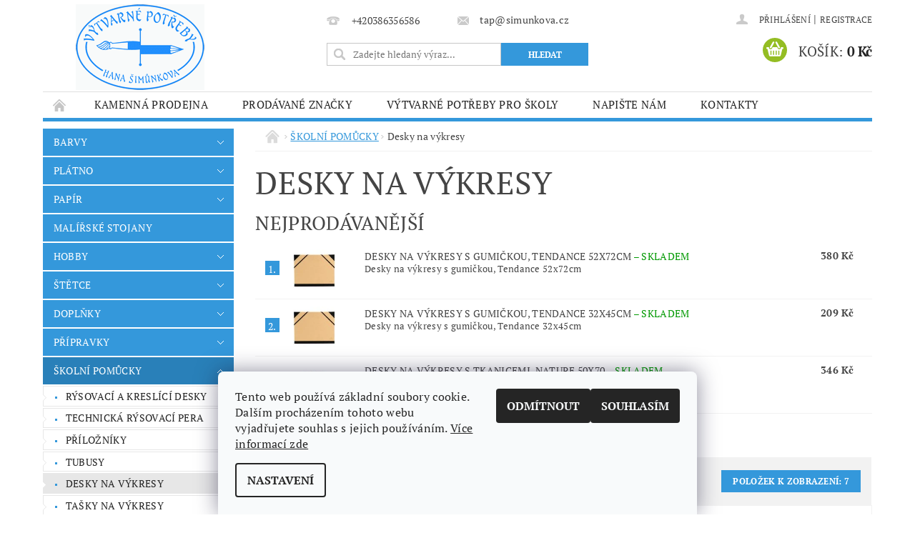

--- FILE ---
content_type: text/html; charset=utf-8
request_url: https://www.simunkova.cz/skolni-pomucky-desky-na-vykresy/
body_size: 20043
content:
<!DOCTYPE html>
<html id="css" xml:lang='cs' lang='cs' class="external-fonts-loaded">
    <head>
        <link rel="preconnect" href="https://cdn.myshoptet.com" /><link rel="dns-prefetch" href="https://cdn.myshoptet.com" /><link rel="preload" href="https://cdn.myshoptet.com/prj/dist/master/cms/libs/jquery/jquery-1.11.3.min.js" as="script" />        <script>
dataLayer = [];
dataLayer.push({'shoptet' : {
    "pageId": 3388,
    "pageType": "category",
    "currency": "CZK",
    "currencyInfo": {
        "decimalSeparator": ",",
        "exchangeRate": 1,
        "priceDecimalPlaces": 0,
        "symbol": "K\u010d",
        "symbolLeft": 0,
        "thousandSeparator": " "
    },
    "language": "cs",
    "projectId": 162372,
    "category": {
        "guid": "c2d8a731-6ccc-11e9-beb1-002590dad85e",
        "path": "\u0160KOLN\u00cd POM\u016eCKY | Desky na v\u00fdkresy",
        "parentCategoryGuid": "a77000fe-dd53-11e7-8216-002590dad85e"
    },
    "cartInfo": {
        "id": null,
        "freeShipping": false,
        "freeShippingFrom": null,
        "leftToFreeGift": {
            "formattedPrice": "0 K\u010d",
            "priceLeft": 0
        },
        "freeGift": false,
        "leftToFreeShipping": {
            "priceLeft": null,
            "dependOnRegion": null,
            "formattedPrice": null
        },
        "discountCoupon": [],
        "getNoBillingShippingPrice": {
            "withoutVat": 0,
            "vat": 0,
            "withVat": 0
        },
        "cartItems": [],
        "taxMode": "ORDINARY"
    },
    "cart": [],
    "customer": {
        "priceRatio": 1,
        "priceListId": 1,
        "groupId": null,
        "registered": false,
        "mainAccount": false
    }
}});
dataLayer.push({'cookie_consent' : {
    "marketing": "denied",
    "analytics": "denied"
}});
document.addEventListener('DOMContentLoaded', function() {
    shoptet.consent.onAccept(function(agreements) {
        if (agreements.length == 0) {
            return;
        }
        dataLayer.push({
            'cookie_consent' : {
                'marketing' : (agreements.includes(shoptet.config.cookiesConsentOptPersonalisation)
                    ? 'granted' : 'denied'),
                'analytics': (agreements.includes(shoptet.config.cookiesConsentOptAnalytics)
                    ? 'granted' : 'denied')
            },
            'event': 'cookie_consent'
        });
    });
});
</script>

        <meta http-equiv="content-type" content="text/html; charset=utf-8" />
        <title>Školní pomůcky - Desky na výkresy</title>

        <meta name="viewport" content="width=device-width, initial-scale=1.0" />
        <meta name="format-detection" content="telephone=no" />

        
            <meta property="og:type" content="website"><meta property="og:site_name" content="simunkova.cz"><meta property="og:url" content="https://www.simunkova.cz/skolni-pomucky-desky-na-vykresy/"><meta property="og:title" content="Školní pomůcky - Desky na výkresy"><meta name="author" content="Výtvarné potřeby Hana Šimůnková"><meta name="web_author" content="Shoptet.cz"><meta name="dcterms.rightsHolder" content="www.simunkova.cz"><meta name="robots" content="index,follow"><meta property="og:image" content="https://cdn.myshoptet.com/usr/www.simunkova.cz/user/logos/logo_tap180_blue-1.gif?t=1768895836"><meta property="og:description" content="Školní pomůcky - Desky na výkresy"><meta name="description" content="Školní pomůcky - Desky na výkresy">
        


        
        <noscript>
            <style media="screen">
                #category-filter-hover {
                    display: block !important;
                }
            </style>
        </noscript>
        
    <link href="https://cdn.myshoptet.com/prj/dist/master/cms/templates/frontend_templates/shared/css/font-face/pt-serif.css" rel="stylesheet"><link href="https://cdn.myshoptet.com/prj/dist/master/shop/dist/font-shoptet-04.css.7d79974e5b4cdb582ad8.css" rel="stylesheet">    <script>
        var oldBrowser = false;
    </script>
    <!--[if lt IE 9]>
        <script src="https://cdnjs.cloudflare.com/ajax/libs/html5shiv/3.7.3/html5shiv.js"></script>
        <script>
            var oldBrowser = '<strong>Upozornění!</strong> Používáte zastaralý prohlížeč, který již není podporován. Prosím <a href="https://www.whatismybrowser.com/" target="_blank" rel="nofollow">aktualizujte svůj prohlížeč</a> a zvyšte své UX.';
        </script>
    <![endif]-->

        <style>:root {--color-primary: #3498db;--color-primary-h: 204;--color-primary-s: 70%;--color-primary-l: 53%;--color-primary-hover: #2980b9;--color-primary-hover-h: 204;--color-primary-hover-s: 64%;--color-primary-hover-l: 44%;--color-secondary: #94bd23;--color-secondary-h: 76;--color-secondary-s: 69%;--color-secondary-l: 44%;--color-secondary-hover: #7c9e1e;--color-secondary-hover-h: 76;--color-secondary-hover-s: 68%;--color-secondary-hover-l: 37%;--color-tertiary: #000000;--color-tertiary-h: 0;--color-tertiary-s: 0%;--color-tertiary-l: 0%;--color-tertiary-hover: #000000;--color-tertiary-hover-h: 0;--color-tertiary-hover-s: 0%;--color-tertiary-hover-l: 0%;--color-header-background: #ffffff;--template-font: "PT Serif";--template-headings-font: "PT Serif";--header-background-url: url("https://cdn.myshoptet.com/prj/dist/master/cms/img/header_backgrounds/04-blue.png");--cookies-notice-background: #F8FAFB;--cookies-notice-color: #252525;--cookies-notice-button-hover: #27263f;--cookies-notice-link-hover: #3b3a5f;--templates-update-management-preview-mode-content: "Náhled aktualizací šablony je aktivní pro váš prohlížeč."}</style>

        <style>:root {--logo-x-position: 46px;--logo-y-position: 6px;--front-image-x-position: 0px;--front-image-y-position: 0px;}</style>

        <link href="https://cdn.myshoptet.com/prj/dist/master/shop/dist/main-04.css.55ec9317567af1708cb4.css" rel="stylesheet" media="screen" />

        <link rel="stylesheet" href="https://cdn.myshoptet.com/prj/dist/master/cms/templates/frontend_templates/_/css/print.css" media="print" />
                            <link rel="shortcut icon" href="/favicon.ico" type="image/x-icon" />
                                    <link rel="canonical" href="https://www.simunkova.cz/skolni-pomucky-desky-na-vykresy/" />
        
        
        
        
                
                    
                <script>var shoptet = shoptet || {};shoptet.abilities = {"about":{"generation":2,"id":"04"},"config":{"category":{"product":{"image_size":"detail_alt_1"}},"navigation_breakpoint":991,"number_of_active_related_products":2,"product_slider":{"autoplay":false,"autoplay_speed":3000,"loop":true,"navigation":true,"pagination":true,"shadow_size":0}},"elements":{"recapitulation_in_checkout":true},"feature":{"directional_thumbnails":false,"extended_ajax_cart":false,"extended_search_whisperer":false,"fixed_header":false,"images_in_menu":false,"product_slider":false,"simple_ajax_cart":true,"smart_labels":false,"tabs_accordion":false,"tabs_responsive":false,"top_navigation_menu":false,"user_action_fullscreen":false}};shoptet.design = {"template":{"name":"Pop","colorVariant":"Sapphire"},"layout":{"homepage":"listImage","subPage":"listImage","productDetail":"listImage"},"colorScheme":{"conversionColor":"#94bd23","conversionColorHover":"#7c9e1e","color1":"#3498db","color2":"#2980b9","color3":"#000000","color4":"#000000"},"fonts":{"heading":"PT Serif","text":"PT Serif"},"header":{"backgroundImage":"https:\/\/www.simunkova.czcms\/img\/header_backgrounds\/04-blue.png","image":null,"logo":"https:\/\/www.simunkova.czuser\/logos\/logo_tap180_blue-1.gif","color":"#ffffff"},"background":{"enabled":false,"color":null,"image":null}};shoptet.config = {};shoptet.events = {};shoptet.runtime = {};shoptet.content = shoptet.content || {};shoptet.updates = {};shoptet.messages = [];shoptet.messages['lightboxImg'] = "Obrázek";shoptet.messages['lightboxOf'] = "z";shoptet.messages['more'] = "Více";shoptet.messages['cancel'] = "Zrušit";shoptet.messages['removedItem'] = "Položka byla odstraněna z košíku.";shoptet.messages['discountCouponWarning'] = "Zapomněli jste uplatnit slevový kupón. Pro pokračování jej uplatněte pomocí tlačítka vedle vstupního pole, nebo jej smažte.";shoptet.messages['charsNeeded'] = "Prosím, použijte minimálně 3 znaky!";shoptet.messages['invalidCompanyId'] = "Neplané IČ, povoleny jsou pouze číslice";shoptet.messages['needHelp'] = "Potřebujete pomoc?";shoptet.messages['showContacts'] = "Zobrazit kontakty";shoptet.messages['hideContacts'] = "Skrýt kontakty";shoptet.messages['ajaxError'] = "Došlo k chybě; obnovte prosím stránku a zkuste to znovu.";shoptet.messages['variantWarning'] = "Zvolte prosím variantu produktu.";shoptet.messages['chooseVariant'] = "Zvolte variantu";shoptet.messages['unavailableVariant'] = "Tato varianta není dostupná a není možné ji objednat.";shoptet.messages['withVat'] = "včetně DPH";shoptet.messages['withoutVat'] = "bez DPH";shoptet.messages['toCart'] = "Do košíku";shoptet.messages['emptyCart'] = "Prázdný košík";shoptet.messages['change'] = "Změnit";shoptet.messages['chosenBranch'] = "Zvolená pobočka";shoptet.messages['validatorRequired'] = "Povinné pole";shoptet.messages['validatorEmail'] = "Prosím vložte platnou e-mailovou adresu";shoptet.messages['validatorUrl'] = "Prosím vložte platnou URL adresu";shoptet.messages['validatorDate'] = "Prosím vložte platné datum";shoptet.messages['validatorNumber'] = "Vložte číslo";shoptet.messages['validatorDigits'] = "Prosím vložte pouze číslice";shoptet.messages['validatorCheckbox'] = "Zadejte prosím všechna povinná pole";shoptet.messages['validatorConsent'] = "Bez souhlasu nelze odeslat.";shoptet.messages['validatorPassword'] = "Hesla se neshodují";shoptet.messages['validatorInvalidPhoneNumber'] = "Vyplňte prosím platné telefonní číslo bez předvolby.";shoptet.messages['validatorInvalidPhoneNumberSuggestedRegion'] = "Neplatné číslo — navržený region: %1";shoptet.messages['validatorInvalidCompanyId'] = "Neplatné IČ, musí být ve tvaru jako %1";shoptet.messages['validatorFullName'] = "Nezapomněli jste příjmení?";shoptet.messages['validatorHouseNumber'] = "Prosím zadejte správné číslo domu";shoptet.messages['validatorZipCode'] = "Zadané PSČ neodpovídá zvolené zemi";shoptet.messages['validatorShortPhoneNumber'] = "Telefonní číslo musí mít min. 8 znaků";shoptet.messages['choose-personal-collection'] = "Prosím vyberte místo doručení u osobního odběru, není zvoleno.";shoptet.messages['choose-external-shipping'] = "Upřesněte prosím vybraný způsob dopravy";shoptet.messages['choose-ceska-posta'] = "Pobočka České Pošty není určena, zvolte prosím některou";shoptet.messages['choose-hupostPostaPont'] = "Pobočka Maďarské pošty není vybrána, zvolte prosím nějakou";shoptet.messages['choose-postSk'] = "Pobočka Slovenské pošty není zvolena, vyberte prosím některou";shoptet.messages['choose-ulozenka'] = "Pobočka Uloženky nebyla zvolena, prosím vyberte některou";shoptet.messages['choose-zasilkovna'] = "Pobočka Zásilkovny nebyla zvolena, prosím vyberte některou";shoptet.messages['choose-ppl-cz'] = "Pobočka PPL ParcelShop nebyla vybrána, vyberte prosím jednu";shoptet.messages['choose-glsCz'] = "Pobočka GLS ParcelShop nebyla zvolena, prosím vyberte některou";shoptet.messages['choose-dpd-cz'] = "Ani jedna z poboček služby DPD Parcel Shop nebyla zvolená, prosím vyberte si jednu z možností.";shoptet.messages['watchdogType'] = "Je zapotřebí vybrat jednu z možností u sledování produktu.";shoptet.messages['watchdog-consent-required'] = "Musíte zaškrtnout všechny povinné souhlasy";shoptet.messages['watchdogEmailEmpty'] = "Prosím vyplňte e-mail";shoptet.messages['privacyPolicy'] = 'Musíte souhlasit s ochranou osobních údajů';shoptet.messages['amountChanged'] = '(množství bylo změněno)';shoptet.messages['unavailableCombination'] = 'Není k dispozici v této kombinaci';shoptet.messages['specifyShippingMethod'] = 'Upřesněte dopravu';shoptet.messages['PIScountryOptionMoreBanks'] = 'Možnost platby z %1 bank';shoptet.messages['PIScountryOptionOneBank'] = 'Možnost platby z 1 banky';shoptet.messages['PIScurrencyInfoCZK'] = 'V měně CZK lze zaplatit pouze prostřednictvím českých bank.';shoptet.messages['PIScurrencyInfoHUF'] = 'V měně HUF lze zaplatit pouze prostřednictvím maďarských bank.';shoptet.messages['validatorVatIdWaiting'] = "Ověřujeme";shoptet.messages['validatorVatIdValid'] = "Ověřeno";shoptet.messages['validatorVatIdInvalid'] = "DIČ se nepodařilo ověřit, i přesto můžete objednávku dokončit";shoptet.messages['validatorVatIdInvalidOrderForbid'] = "Zadané DIČ nelze nyní ověřit, protože služba ověřování je dočasně nedostupná. Zkuste opakovat zadání později, nebo DIČ vymažte s vaši objednávku dokončete v režimu OSS. Případně kontaktujte prodejce.";shoptet.messages['validatorVatIdInvalidOssRegime'] = "Zadané DIČ nemůže být ověřeno, protože služba ověřování je dočasně nedostupná. Vaše objednávka bude dokončena v režimu OSS. Případně kontaktujte prodejce.";shoptet.messages['previous'] = "Předchozí";shoptet.messages['next'] = "Následující";shoptet.messages['close'] = "Zavřít";shoptet.messages['imageWithoutAlt'] = "Tento obrázek nemá popisek";shoptet.messages['newQuantity'] = "Nové množství:";shoptet.messages['currentQuantity'] = "Aktuální množství:";shoptet.messages['quantityRange'] = "Prosím vložte číslo v rozmezí %1 a %2";shoptet.messages['skipped'] = "Přeskočeno";shoptet.messages.validator = {};shoptet.messages.validator.nameRequired = "Zadejte jméno a příjmení.";shoptet.messages.validator.emailRequired = "Zadejte e-mailovou adresu (např. jan.novak@example.com).";shoptet.messages.validator.phoneRequired = "Zadejte telefonní číslo.";shoptet.messages.validator.messageRequired = "Napište komentář.";shoptet.messages.validator.descriptionRequired = shoptet.messages.validator.messageRequired;shoptet.messages.validator.captchaRequired = "Vyplňte bezpečnostní kontrolu.";shoptet.messages.validator.consentsRequired = "Potvrďte svůj souhlas.";shoptet.messages.validator.scoreRequired = "Zadejte počet hvězdiček.";shoptet.messages.validator.passwordRequired = "Zadejte heslo, které bude obsahovat min. 4 znaky.";shoptet.messages.validator.passwordAgainRequired = shoptet.messages.validator.passwordRequired;shoptet.messages.validator.currentPasswordRequired = shoptet.messages.validator.passwordRequired;shoptet.messages.validator.birthdateRequired = "Zadejte datum narození.";shoptet.messages.validator.billFullNameRequired = "Zadejte jméno a příjmení.";shoptet.messages.validator.deliveryFullNameRequired = shoptet.messages.validator.billFullNameRequired;shoptet.messages.validator.billStreetRequired = "Zadejte název ulice.";shoptet.messages.validator.deliveryStreetRequired = shoptet.messages.validator.billStreetRequired;shoptet.messages.validator.billHouseNumberRequired = "Zadejte číslo domu.";shoptet.messages.validator.deliveryHouseNumberRequired = shoptet.messages.validator.billHouseNumberRequired;shoptet.messages.validator.billZipRequired = "Zadejte PSČ.";shoptet.messages.validator.deliveryZipRequired = shoptet.messages.validator.billZipRequired;shoptet.messages.validator.billCityRequired = "Zadejte název města.";shoptet.messages.validator.deliveryCityRequired = shoptet.messages.validator.billCityRequired;shoptet.messages.validator.companyIdRequired = "Zadejte IČ.";shoptet.messages.validator.vatIdRequired = "Zadejte DIČ.";shoptet.messages.validator.billCompanyRequired = "Zadejte název společnosti.";shoptet.messages['loading'] = "Načítám…";shoptet.messages['stillLoading'] = "Stále načítám…";shoptet.messages['loadingFailed'] = "Načtení se nezdařilo. Zkuste to znovu.";shoptet.messages['productsSorted'] = "Produkty seřazeny.";shoptet.messages['formLoadingFailed'] = "Formulář se nepodařilo načíst. Zkuste to prosím znovu.";shoptet.messages.moreInfo = "Více informací";shoptet.config.orderingProcess = {active: false,step: false};shoptet.config.documentsRounding = '3';shoptet.config.documentPriceDecimalPlaces = '0';shoptet.config.thousandSeparator = ' ';shoptet.config.decSeparator = ',';shoptet.config.decPlaces = '0';shoptet.config.decPlacesSystemDefault = '2';shoptet.config.currencySymbol = 'Kč';shoptet.config.currencySymbolLeft = '0';shoptet.config.defaultVatIncluded = 1;shoptet.config.defaultProductMaxAmount = 9999;shoptet.config.inStockAvailabilityId = -1;shoptet.config.defaultProductMaxAmount = 9999;shoptet.config.inStockAvailabilityId = -1;shoptet.config.cartActionUrl = '/action/Cart';shoptet.config.advancedOrderUrl = '/action/Cart/GetExtendedOrder/';shoptet.config.cartContentUrl = '/action/Cart/GetCartContent/';shoptet.config.stockAmountUrl = '/action/ProductStockAmount/';shoptet.config.addToCartUrl = '/action/Cart/addCartItem/';shoptet.config.removeFromCartUrl = '/action/Cart/deleteCartItem/';shoptet.config.updateCartUrl = '/action/Cart/setCartItemAmount/';shoptet.config.addDiscountCouponUrl = '/action/Cart/addDiscountCoupon/';shoptet.config.setSelectedGiftUrl = '/action/Cart/setSelectedGift/';shoptet.config.rateProduct = '/action/ProductDetail/RateProduct/';shoptet.config.customerDataUrl = '/action/OrderingProcess/step2CustomerAjax/';shoptet.config.registerUrl = '/registrace/';shoptet.config.agreementCookieName = 'site-agreement';shoptet.config.cookiesConsentUrl = '/action/CustomerCookieConsent/';shoptet.config.cookiesConsentIsActive = 1;shoptet.config.cookiesConsentOptAnalytics = 'analytics';shoptet.config.cookiesConsentOptPersonalisation = 'personalisation';shoptet.config.cookiesConsentOptNone = 'none';shoptet.config.cookiesConsentRefuseDuration = 30;shoptet.config.cookiesConsentName = 'CookiesConsent';shoptet.config.agreementCookieExpire = 30;shoptet.config.cookiesConsentSettingsUrl = '/cookies-settings/';shoptet.config.fonts = {"google":{"attributes":"300,400,600,700,900:latin-ext","families":["PT Serif"],"urls":["https:\/\/cdn.myshoptet.com\/prj\/dist\/master\/cms\/templates\/frontend_templates\/shared\/css\/font-face\/pt-serif.css"]},"custom":{"families":["shoptet"],"urls":["https:\/\/cdn.myshoptet.com\/prj\/dist\/master\/shop\/dist\/font-shoptet-04.css.7d79974e5b4cdb582ad8.css"]}};shoptet.config.mobileHeaderVersion = '1';shoptet.config.fbCAPIEnabled = false;shoptet.config.fbPixelEnabled = true;shoptet.config.fbCAPIUrl = '/action/FacebookCAPI/';shoptet.content.regexp = /strana-[0-9]+[\/]/g;shoptet.content.colorboxHeader = '<div class="colorbox-html-content">';shoptet.content.colorboxFooter = '</div>';shoptet.customer = {};shoptet.csrf = shoptet.csrf || {};shoptet.csrf.token = 'csrf_tJJimVFBf67636c1f2916706';shoptet.csrf.invalidTokenModal = '<div><h2>Přihlaste se prosím znovu</h2><p>Omlouváme se, ale Váš CSRF token pravděpodobně vypršel. Abychom mohli udržet Vaši bezpečnost na co největší úrovni potřebujeme, abyste se znovu přihlásili.</p><p>Děkujeme za pochopení.</p><div><a href="/login/?backTo=%2Fskolni-pomucky-desky-na-vykresy%2F">Přihlášení</a></div></div> ';shoptet.csrf.formsSelector = 'csrf-enabled';shoptet.csrf.submitListener = true;shoptet.csrf.validateURL = '/action/ValidateCSRFToken/Index/';shoptet.csrf.refreshURL = '/action/RefreshCSRFTokenNew/Index/';shoptet.csrf.enabled = true;shoptet.config.googleAnalytics ||= {};shoptet.config.googleAnalytics.isGa4Enabled = true;shoptet.config.googleAnalytics.route ||= {};shoptet.config.googleAnalytics.route.ua = "UA";shoptet.config.googleAnalytics.route.ga4 = "GA4";shoptet.config.ums_a11y_category_page = true;shoptet.config.discussion_rating_forms = false;shoptet.config.ums_forms_redesign = false;shoptet.config.showPriceWithoutVat = '';shoptet.config.ums_a11y_login = false;</script>
        <script src="https://cdn.myshoptet.com/prj/dist/master/cms/libs/jquery/jquery-1.11.3.min.js"></script><script src="https://cdn.myshoptet.com/prj/dist/master/cms/libs/jquery/jquery-migrate-1.4.1.min.js"></script><script src="https://cdn.myshoptet.com/prj/dist/master/cms/libs/jquery/jquery-ui-1.8.24.min.js"></script>
    <script src="https://cdn.myshoptet.com/prj/dist/master/shop/dist/main-04.js.cd0f12ca7fcb266dd765.js"></script>
<script src="https://cdn.myshoptet.com/prj/dist/master/shop/dist/shared-2g.js.aa13ef3ecca51cd89ec5.js"></script><script src="https://cdn.myshoptet.com/prj/dist/master/cms/libs/jqueryui/i18n/datepicker-cs.js"></script><script>if (window.self !== window.top) {const script = document.createElement('script');script.type = 'module';script.src = "https://cdn.myshoptet.com/prj/dist/master/shop/dist/editorPreview.js.e7168e827271d1c16a1d.js";document.body.appendChild(script);}</script>        <script>
            jQuery.extend(jQuery.cybergenicsFormValidator.messages, {
                required: "Povinné pole",
                email: "Prosím vložte platnou e-mailovou adresu",
                url: "Prosím vložte platnou URL adresu",
                date: "Prosím vložte platné datum",
                number: "Vložte číslo",
                digits: "Prosím vložte pouze číslice",
                checkbox: "Zadejte prosím všechna povinná pole",
                validatorConsent: "Bez souhlasu nelze odeslat.",
                password: "Hesla se neshodují",
                invalidPhoneNumber: "Vyplňte prosím platné telefonní číslo bez předvolby.",
                invalidCompanyId: 'Nevalidní IČ, musí mít přesně 8 čísel (před kratší IČ lze dát nuly)',
                fullName: "Nezapomněli jste příjmení?",
                zipCode: "Zadané PSČ neodpovídá zvolené zemi",
                houseNumber: "Prosím zadejte správné číslo domu",
                shortPhoneNumber: "Telefonní číslo musí mít min. 8 znaků",
                privacyPolicy: "Musíte souhlasit s ochranou osobních údajů"
            });
        </script>
                                    
                
        
        <!-- User include -->
                <!-- project html code header -->
<meta name="facebook-domain-verification" content="b1if7rpr14cnmcqaxmkmndk1w2g4vt" />


        <!-- /User include -->
                                <!-- Global site tag (gtag.js) - Google Analytics -->
    <script async src="https://www.googletagmanager.com/gtag/js?id=G-FFBR0606EP"></script>
    <script>
        
        window.dataLayer = window.dataLayer || [];
        function gtag(){dataLayer.push(arguments);}
        

                    console.debug('default consent data');

            gtag('consent', 'default', {"ad_storage":"denied","analytics_storage":"denied","ad_user_data":"denied","ad_personalization":"denied","wait_for_update":500});
            dataLayer.push({
                'event': 'default_consent'
            });
        
        gtag('js', new Date());

        
                gtag('config', 'G-FFBR0606EP', {"groups":"GA4","send_page_view":false,"content_group":"category","currency":"CZK","page_language":"cs"});
        
        
        
        
        
        
                    gtag('event', 'page_view', {"send_to":"GA4","page_language":"cs","content_group":"category","currency":"CZK"});
        
        
        
        
        
        
        
        
        
        
        
        
        
        document.addEventListener('DOMContentLoaded', function() {
            if (typeof shoptet.tracking !== 'undefined') {
                for (var id in shoptet.tracking.bannersList) {
                    gtag('event', 'view_promotion', {
                        "send_to": "UA",
                        "promotions": [
                            {
                                "id": shoptet.tracking.bannersList[id].id,
                                "name": shoptet.tracking.bannersList[id].name,
                                "position": shoptet.tracking.bannersList[id].position
                            }
                        ]
                    });
                }
            }

            shoptet.consent.onAccept(function(agreements) {
                if (agreements.length !== 0) {
                    console.debug('gtag consent accept');
                    var gtagConsentPayload =  {
                        'ad_storage': agreements.includes(shoptet.config.cookiesConsentOptPersonalisation)
                            ? 'granted' : 'denied',
                        'analytics_storage': agreements.includes(shoptet.config.cookiesConsentOptAnalytics)
                            ? 'granted' : 'denied',
                                                                                                'ad_user_data': agreements.includes(shoptet.config.cookiesConsentOptPersonalisation)
                            ? 'granted' : 'denied',
                        'ad_personalization': agreements.includes(shoptet.config.cookiesConsentOptPersonalisation)
                            ? 'granted' : 'denied',
                        };
                    console.debug('update consent data', gtagConsentPayload);
                    gtag('consent', 'update', gtagConsentPayload);
                    dataLayer.push(
                        { 'event': 'update_consent' }
                    );
                }
            });
        });
    </script>

                <!-- Facebook Pixel Code -->
<script type="text/plain" data-cookiecategory="analytics">
!function(f,b,e,v,n,t,s){if(f.fbq)return;n=f.fbq=function(){n.callMethod?
            n.callMethod.apply(n,arguments):n.queue.push(arguments)};if(!f._fbq)f._fbq=n;
            n.push=n;n.loaded=!0;n.version='2.0';n.queue=[];t=b.createElement(e);t.async=!0;
            t.src=v;s=b.getElementsByTagName(e)[0];s.parentNode.insertBefore(t,s)}(window,
            document,'script','//connect.facebook.net/en_US/fbevents.js');
$(document).ready(function(){
fbq('set', 'autoConfig', 'false', '533508038208858')
fbq("init", "533508038208858", {}, { agent:"plshoptet" });
fbq("track", "PageView",{}, {"eventID":"f88be55d32ebd02ff75cd4f47863fd46"});
window.dataLayer = window.dataLayer || [];
dataLayer.push({"fbpixel": "loaded","event": "fbloaded"});
fbq("track", "ViewCategory", {"content_name":"Desky na v\u00fdkresy","content_category":"Desky na v\u00fdkresy","content_ids":["200003130","200003129","931\/41","11246","3547","3545","3544"],"content_type":"product"}, {"eventID":"f88be55d32ebd02ff75cd4f47863fd46"});
});
</script>
<noscript>
<img height="1" width="1" style="display:none" src="https://www.facebook.com/tr?id=533508038208858&ev=PageView&noscript=1"/>
</noscript>
<!-- End Facebook Pixel Code -->

                                                    </head>
        <body class="desktop id-3388 in-skolni-pomucky-desky-na-vykresy template-04 type-category page-category ajax-add-to-cart">
        
        <div id="fb-root"></div>
        <script>
            window.fbAsyncInit = function() {
                FB.init({
//                    appId            : 'your-app-id',
                    autoLogAppEvents : true,
                    xfbml            : true,
                    version          : 'v19.0'
                });
            };
        </script>
        <script async defer crossorigin="anonymous" src="https://connect.facebook.net/cs_CZ/sdk.js"></script>
        
                
        
        <div id="main-wrapper">
            <div id="main-wrapper-in" class="large-12 medium-12 small-12">
                <div id="main" class="large-12 medium-12 small-12 row">

                    

                    <div id="header" class="large-12 medium-12 small-12 columns">
                        <header id="header-in" class="large-12 medium-12 small-12 clearfix">
                            
<div class="row">
    
                        <div class="large-4 medium-4 small-6 columns">
                        <a href="/" title="Výtvarné potřeby Hana Šimůnková" id="logo" data-testid="linkWebsiteLogo"><img src="https://cdn.myshoptet.com/usr/www.simunkova.cz/user/logos/logo_tap180_blue-1.gif" alt="Výtvarné potřeby Hana Šimůnková" /></a>
        </div>
    
    
        <div class="large-4 medium-4 small-12 columns">
                                                <div class="large-12 row collapse header-contacts">
                                                                                       <div class="large-6 medium-12 small-6 header-phone columns left">
                    <a href="tel:+420386356586" title="Telefon"><span>+420386356586</span></a>
                    </div>
                                                    <div class="large-6 medium-12 small-6 header-email columns left">
                                                    <a href="mailto:tap@simunkova.cz"><span>tap@simunkova.cz</span></a>
                                            </div>
                            </div>
            
                        <div class="searchform large-12 medium-12 small-12" itemscope itemtype="https://schema.org/WebSite">
                <meta itemprop="headline" content="Desky na výkresy"/>
<meta itemprop="url" content="https://www.simunkova.cz"/>
        <meta itemprop="text" content="Školní pomůcky - Desky na výkresy"/>

                <form class="search-whisperer-wrap-v1 search-whisperer-wrap" action="/action/ProductSearch/prepareString/" method="post" itemprop="potentialAction" itemscope itemtype="https://schema.org/SearchAction" data-testid="searchForm">
                    <fieldset>
                        <meta itemprop="target" content="https://www.simunkova.cz/vyhledavani/?string={string}"/>
                        <div class="large-8 medium-8 small-12 left">
                            <input type="hidden" name="language" value="cs" />
                            <input type="search" name="string" itemprop="query-input" class="s-word" placeholder="Zadejte hledaný výraz..." autocomplete="off" data-testid="searchInput" />
                        </div>
                        <div class="tar large-4 medium-4 small-2 left b-search-wrap">
                            <input type="submit" value="Hledat" class="b-search tiny button" data-testid="searchBtn" />
                        </div>
                        <div class="search-whisperer-container-js"></div>
                        <div class="search-notice large-12 medium-12 small-12" data-testid="searchMsg">Prosím, použijte minimálně 3 znaky!</div>
                    </fieldset>
                </form>
            </div>
        </div>
    
    
        <div class="large-4 medium-4 small-12 columns">
                        <div id="top-links" class="large-12 medium-12 small-12">
                <span class="responsive-mobile-visible responsive-all-hidden box-account-links-trigger-wrap">
                    <span class="box-account-links-trigger"></span>
                </span>
                <ul class="responsive-mobile-hidden box-account-links list-inline list-reset">
                    
                                                                                                                        <li>
                                        <a class="icon-account-login" href="/login/?backTo=%2Fskolni-pomucky-desky-na-vykresy%2F" title="Přihlášení" data-testid="signin" rel="nofollow"><span>Přihlášení</span></a>
                                    </li>
                                    <li>
                                        <span class="responsive-mobile-hidden"> |</span>
                                        <a href="/registrace/" title="Registrace" data-testid="headerSignup" rel="nofollow">Registrace</a>
                                    </li>
                                                                                                        
                </ul>
            </div>
                        
                                            
                <div class="place-cart-here">
                    <div id="header-cart-wrapper" class="header-cart-wrapper menu-element-wrap">
    <a href="/kosik/" id="header-cart" class="header-cart" data-testid="headerCart" rel="nofollow">
        <span class="responsive-mobile-hidden">Košík:</span>
        
        <strong class="header-cart-price" data-testid="headerCartPrice">
            0 Kč
        </strong>
    </a>

    <div id="cart-recapitulation" class="cart-recapitulation menu-element-submenu align-right hover-hidden" data-testid="popupCartWidget">
                    <div class="cart-reca-single darken tac" data-testid="cartTitle">
                Váš nákupní košík je prázdný            </div>
            </div>
</div>
                </div>
                    </div>
    
</div>

             <nav id="menu" class="large-12 medium-12 small-12"><ul class="inline-list list-inline valign-top-inline left"><li class="first-line"><a href="/" id="a-home" data-testid="headerMenuItem">Úvodní stránka</a></li><li class="menu-item-4063">
    <a href="/kamenna-prodejna/" data-testid="headerMenuItem">
        Kamenná prodejna
    </a>
</li><li class="menu-item--24 navigation-submenu-trigger-wrap icon-menu-arrow-wrap">
    <a href="/znacka/" data-testid="headerMenuItem">
        Prodávané značky
    </a>
</li><li class="menu-item-4066">
    <a href="/vytvarne-potreby-pro-skoly/" data-testid="headerMenuItem">
        Výtvarné potřeby pro školy
    </a>
</li><li class="menu-item--6">
    <a href="/napiste-nam/" data-testid="headerMenuItem">
        Napište nám
    </a>
</li><li class="menu-item-29">
    <a href="/kontakty/" data-testid="headerMenuItem">
        Kontakty
    </a>
</li></ul><div id="menu-helper-wrapper"><div id="menu-helper" data-testid="hamburgerMenu">&nbsp;</div><ul id="menu-helper-box"></ul></div></nav>

<script>
    $(document).ready(function() {
        checkSearchForm($('.searchform'), "Prosím, použijte minimálně 3 znaky!");
    });
    var userOptions = {
        carousel : {
            stepTimer : 5000,
            fadeTimer : 800
        }
    };
</script>

                        </header>
                    </div>
                    <div id="main-in" class="large-12 medium-12 small-12 columns">
                        <div id="main-in-in" class="large-12 medium-12 small-12">
                            
                            <div id="content" class="large-12 medium-12 small-12 row">
                                
                                                                            <aside id="column-l" class="large-3 medium-3 small-12 columns">
                                            <div id="column-l-in">
                                                                                                                                                    <div class="box-even">
                        
<div id="categories">
                        <div class="categories cat-01 expandable" id="cat-3264">
                <div class="topic"><a href="/barvy/">BARVY</a></div>
        
    <ul >
                    <li class="expandable"><a href="/akvarelove-barvy/" title="Akvarelové barvy">Akvarelové barvy</a>
            </li>                 <li class="expandable"><a href="/akrylove/" title="Akrylové barvy">Akrylové barvy</a>
            </li>                 <li class="expandable"><a href="/olejove-barvy/" title="Olejové barvy">Olejové barvy</a>
            </li>                 <li class="expandable"><a href="/temperove/" title="Temperové barvy">Temperové barvy</a>
            </li>                 <li class="expandable"><a href="/linorytove/" title="Linorytové barvy">Linorytové barvy</a>
            </li>                 <li ><a href="/barvy-vodove-barvy/" title="Vodové barvy">Vodové barvy</a>
            </li>                 <li ><a href="/airbrush/" title="Airbrush">Airbrush</a>
            </li>                 <li ><a href="/remakol/" title="Remakol">Remakol</a>
            </li>     </ul> 
    </div>
            <div class="categories cat-02 expandable" id="cat-3280">
                <div class="topic"><a href="/platno/">PLÁTNO</a></div>
        
    <ul >
                    <li ><a href="/napinaci-ramy/" title="Napínací rámy">Napínací rámy</a>
            </li>                 <li ><a href="/platno-metraz/" title="Metráž">Metráž</a>
            </li>                 <li class="expandable"><a href="/platno-lepeny-karton/" title="Lepený karton">Lepený karton</a>
            </li>                 <li class="expandable"><a href="/napnute/" title="Napnuté">Napnuté</a>
            </li>     </ul> 
    </div>
            <div class="categories cat-01 expandable" id="cat-3679">
                <div class="topic"><a href="/hobby-papir/">PAPÍR</a></div>
        
    <ul >
                    <li ><a href="/bloky-pro-kaligrafii/" title="Bloky pro kaligrafii">Bloky pro kaligrafii</a>
                            </li>                 <li class="expandable"><a href="/specialni-papir/" title="Specialní papír">Specialní papír</a>
            </li>                 <li class="expandable"><a href="/papir-akvarelove-bloky/" title="Akvarelové bloky">Akvarelové bloky</a>
            </li>                 <li ><a href="/mix-media-bloky/" title="Mix-media bloky">Mix-media bloky</a>
                            </li>                 <li ><a href="/papir-bloky-pro-olej-a-akryl/" title="Bloky pro olej a akryl">Bloky pro olej a akryl</a>
            </li>                 <li ><a href="/papir-pastelovy-papir/" title="Pastelový papír">Pastelový papír</a>
            </li>                 <li ><a href="/papir-jednotlive-archy/" title="Jednotlivé archy">Jednotlivé archy</a>
            </li>                 <li ><a href="/papir-skicovaci-bloky/" title="Skicovací bloky">Skicovací bloky</a>
            </li>                 <li class="expandable"><a href="/papir-kreslici-bloky/" title="Kreslící bloky">Kreslící bloky</a>
            </li>                 <li ><a href="/papir-komixove-bloky/" title="Komixové bloky">Komixové bloky</a>
            </li>                 <li ><a href="/origami/" title="Origami">Origami</a>
            </li>                 <li class="expandable"><a href="/vlnity-papir/" title="Vlnitý papír">Vlnitý papír</a>
            </li>                 <li class="expandable"><a href="/motiv-karton/" title="Motiv karton">Motiv karton</a>
            </li>                 <li ><a href="/papir-hobby-papir-sady/" title="Hobby papír sady">Hobby papír sady</a>
            </li>                 <li class="expandable"><a href="/barevny-papir/" title="Barevný papír">Barevný papír</a>
            </li>                 <li class="active expandable expanded"><a href="/glitrovy-karton/" title="Glitrový karton">Glitrový karton</a>
                                <ul class="expanded">
                                                <li ><a href="/330g/" title="330g">330g</a>
                            </li>                     </ul>                     </li>                 <li ><a href="/kalendare/" title="Kalendáře">Kalendáře</a>
                            </li>     </ul> 
    </div>
            <div class="categories cat-02" id="cat-3261">
                <div class="topic"><a href="/malirske-stojany/">MALÍŘSKÉ STOJANY</a></div>
        

    </div>
            <div class="categories cat-01 expandable" id="cat-3313">
                <div class="topic"><a href="/hobby/">HOBBY</a></div>
        
    <ul >
                    <li class="expandable"><a href="/hedvabi/" title="Hedvábí">Hedvábí</a>
            </li>                 <li class="expandable"><a href="/porcelan/" title="Porcelán">Porcelán</a>
            </li>                 <li class="expandable"><a href="/hobby-sklo/" title="Sklo">Sklo</a>
            </li>                 <li class="expandable"><a href="/hobby-textil/" title="Textil">Textil</a>
            </li>                 <li ><a href="/mramorovaci-barvy/" title="Mramorovací barvy">Mramorovací barvy</a>
            </li>                 <li class="expandable"><a href="/hobby-dekoracni-popisovace/" title="Dekorační popisovače">Dekorační popisovače</a>
            </li>                 <li ><a href="/hobby-mozaika/" title="Mozaika">Mozaika</a>
            </li>                 <li ><a href="/hobby-buzirka/" title="Bužírka">Bužírka</a>
            </li>                 <li ><a href="/silikonove-formy/" title="Silikonové formy">Silikonové formy</a>
            </li>                 <li class="expandable"><a href="/hobby-modelovani/" title="Modelovaní">Modelovaní</a>
            </li>                 <li class="expandable"><a href="/hobby-fimo/" title="Fimo">Fimo</a>
            </li>                 <li class="expandable"><a href="/hobby-doplnky/" title="Hobby doplňky">Hobby doplňky</a>
            </li>                 <li ><a href="/hobby-pedig/" title="Pedig">Pedig</a>
            </li>                 <li ><a href="/hobby-origami/" title="Origami">Origami</a>
            </li>                 <li ><a href="/hobby-quilling/" title="Quilling">Quilling</a>
            </li>                 <li ><a href="/hobby-sisal/" title="Sisal">Sisal</a>
            </li>                 <li class="expandable"><a href="/hobby-scrapbooking/" title="Scrapbooking">Scrapbooking</a>
            </li>                 <li class="expandable"><a href="/derovacky-s-motivem/" title="Děrovačky s motivem">Děrovačky s motivem</a>
            </li>                 <li ><a href="/hobby-filcovani/" title="Filcování">Filcování</a>
            </li>                 <li ><a href="/vlna-na-hackovani/" title="Vlna na háčkovaní">Vlna na háčkovaní</a>
            </li>                 <li ><a href="/hobby-prstove-a-oblicejove-barvy/" title="Prstové a obličejové barvy">Prstové a obličejové barvy</a>
            </li>                 <li ><a href="/hobby-material-pro-vyrobu-forem/" title="Materiál pro výrobu forem">Materiál pro výrobu forem</a>
            </li>                 <li ><a href="/hobby-hobby-naradi/" title="Hobby nářadí">Hobby nářadí</a>
            </li>                 <li ><a href="/hobby-knihy-se-sablonami/" title="Knihy se šablonami">Knihy se šablonami</a>
            </li>                 <li ><a href="/papirove-sablony/" title="Papírové Šablony">Papírové Šablony</a>
                            </li>     </ul> 
    </div>
            <div class="categories cat-02 expandable" id="cat-3877">
                <div class="topic"><a href="/stetce/">ŠTĚTCE</a></div>
        
    <ul >
                    <li class="expandable"><a href="/umelecke/" title="Umělecké">Umělecké</a>
            </li>                 <li class="expandable"><a href="/hobby-stetce/" title="Hobby">Hobby</a>
            </li>                 <li ><a href="/kosmeticke-stetce/" title="Kosmetické">Kosmetické</a>
            </li>                 <li ><a href="/spachtle/" title="Špachtle">Špachtle</a>
            </li>                 <li ><a href="/skolni-stetce/" title="Školní štětce">Školní štětce</a>
                            </li>     </ul> 
    </div>
            <div class="categories cat-01 expandable" id="cat-3379">
                <div class="topic"><a href="/doplnky/">DOPLŇKY</a></div>
        
    <ul >
                    <li ><a href="/doplnky-napinaci-ramy/" title="Napínací rámy">Napínací rámy</a>
            </li>                 <li ><a href="/doplnky-zlatici-pasty-2/" title="Zlatící pasty">Zlatící pasty</a>
            </li>                 <li ><a href="/spachtle-2/" title="Špachtle">Špachtle</a>
            </li>                 <li ><a href="/doplnky-na-linoryt/" title="Doplňky na linoryt">Doplňky na linoryt</a>
            </li>     </ul> 
    </div>
            <div class="categories cat-02 expandable" id="cat-3367">
                <div class="topic"><a href="/pripravky/">PŘÍPRAVKY</a></div>
        
    <ul >
                    <li ><a href="/pripravky-sepsy/" title="ŠEPSY">ŠEPSY</a>
            </li>                 <li class="expandable"><a href="/pripravky-a-zavery/" title="PŘÍPRAVKY A ZÁVĚRY">PŘÍPRAVKY A ZÁVĚRY</a>
            </li>     </ul> 
    </div>
            <div class="categories cat-01 expandable cat-active expanded" id="cat-3406">
                <div class="topic"><a href="/skolni-pomucky/" class="expanded">ŠKOLNÍ POMŮCKY</a></div>
        
    <ul class="expanded">
                    <li ><a href="/skolni-pomucky-rysovaci-a-kreslici-desky/" title="Rýsovací a kreslící desky">Rýsovací a kreslící desky</a>
            </li>                 <li ><a href="/skolni-pomucky-technicka-rysovaci-pera/" title="Technická rýsovací pera">Technická rýsovací pera</a>
            </li>                 <li ><a href="/skolni-pomucky-prilozniky/" title="Příložníky">Příložníky</a>
            </li>                 <li ><a href="/skolni-pomucky-tubusy/" title="Tubusy">Tubusy</a>
            </li>                 <li class="active  expanded"><a href="/skolni-pomucky-desky-na-vykresy/" title="Desky na výkresy">Desky na výkresy</a>
                            </li>                 <li ><a href="/skolni-pomucky-tasky-na-vykresy/" title="Tašky na výkresy">Tašky na výkresy</a>
            </li>                 <li class="expandable"><a href="/kresba-2/" title="Kresba">Kresba</a>
            </li>     </ul> 
    </div>
            <div class="categories cat-02 expandable" id="cat-3628">
                <div class="topic"><a href="/kresba/">KRESBA</a></div>
        
    <ul >
                    <li class="expandable"><a href="/umelecky-pastel/" title="Umělecký pastel">Umělecký pastel</a>
            </li>                 <li class="expandable"><a href="/kresba-grafitove-tuzky/" title="Grafitové tužky">Grafitové tužky</a>
            </li>                 <li class="expandable"><a href="/kresba-skolni-pastelky/" title="Školní pastelky">Školní pastelky</a>
            </li>                 <li ><a href="/kresba-tuse/" title="Tuše">Tuše</a>
            </li>                 <li ><a href="/kresba-tusove-popisovace/" title="Tušové popisovače">Tušové popisovače</a>
            </li>                 <li class="expandable"><a href="/umelecke-pastelky/" title="Umělecké pastelky">Umělecké pastelky</a>
            </li>                 <li ><a href="/kresba-pismo/" title="Písmo">Písmo</a>
            </li>                 <li ><a href="/studenske-pastelky/" title="Studenské pastelky">Studenské pastelky</a>
                            </li>                 <li ><a href="/popisovace/" title="Popisovače">Popisovače</a>
                            </li>                 <li ><a href="/alkoholove-popisovace/" title="Alkoholové popisovače">Alkoholové popisovače</a>
                            </li>     </ul> 
    </div>
            <div class="categories cat-01 expandable" id="cat-4120">
                <div class="topic"><a href="/kreativni-sady/">KREATIVNÍ SADY</a></div>
        
    <ul >
                    <li ><a href="/diamantove-obrazky/" title="Diamantové obrázky">Diamantové obrázky</a>
            </li>                 <li ><a href="/hobby-papir-sady/" title="Hobby papír sady">Hobby papír sady</a>
            </li>                 <li ><a href="/vytlacovaci-kovova-folie/" title="Vytlačovací kovová fólie">Vytlačovací kovová fólie</a>
            </li>                 <li ><a href="/mozaika/" title="Mozaika">Mozaika</a>
            </li>                 <li ><a href="/buzirka/" title="Bužírka">Bužírka</a>
            </li>                 <li ><a href="/quilling/" title="Quilling">Quilling</a>
            </li>                 <li ><a href="/scrapbooking/" title="Scrapbooking">Scrapbooking</a>
            </li>                 <li ><a href="/mechova-mozaika/" title="Mechová mozaika">Mechová mozaika</a>
                            </li>                 <li ><a href="/koralkove-obrazky/" title="Korálkové obrazky">Korálkové obrazky</a>
                            </li>                 <li ><a href="/tvorive-sady/" title="Tvořivé sady">Tvořivé sady</a>
            </li>     </ul> 
    </div>
            <div class="categories cat-02 expandable" id="cat-4147">
                <div class="topic"><a href="/tematicke-inspirace/">TÉMATICKÉ INSPIRACE</a></div>
        
    <ul >
                    <li ><a href="/vanoce/" title="VÁNOCE">VÁNOCE</a>
            </li>                 <li ><a href="/velikonoce/" title="VELIKONOCE">VELIKONOCE</a>
                            </li>     </ul> 
    </div>
            <div class="categories cat-01" id="cat-3409">
                <div class="topic"><a href="/darkove-seky/">DÁRKOVÉ ŠEKY</a></div>
        

    </div>
        
                            
</div>

                    </div>
                                                                                                                                                                                                    <div class="box-odd">
                            
    <section class="box section hide-for-small">
        <h3 class="topic"><a href="/nase-novinky/">Novinky</a></h3>
                                    <article>
                                            <time class="small"> 21.10.2018</time>
                                        <h4><a href="/nase-novinky/https-www-simunkova-cz-umton-2-/" title="Akvarelové barvy Umton"
                                                   >Akvarelové barvy Umton</a></h4>
                                                        </article>
                                                <article>
                                            <time class="small"> 25.5.2018</time>
                                        <h4><a href="/nase-novinky/e-shop-v-novem/" title="E-Shop v novém"
                                                   >E-Shop v novém</a></h4>
                                                        </article>
                                </section>


                        </div>
                                                                                                                                                                                <div class="box-even">
                        <div class="box no-border hide-for-small" id="facebookWidget">
    <h3 class="topic">Facebook</h3>
    
</div>

                    </div>
                                                                                                                                                        <div class="box-odd">
                        <div id="toplist" class="tac hide-for-small">
    
</div>

                    </div>
                                                                                                        </div>
                                        </aside>
                                                                    

                                
                                    <main id="content-in" class="large-9 medium-9 small-12 columns">

                                                                                                                                    <p id="navigation" itemscope itemtype="https://schema.org/BreadcrumbList">
                                                                                                        <span id="navigation-first" data-basetitle="Výtvarné potřeby Hana Šimůnková" itemprop="itemListElement" itemscope itemtype="https://schema.org/ListItem">
                    <a href="/" itemprop="item" class="navigation-home-icon">
                        &nbsp;<meta itemprop="name" content="Domů" />                    </a>
                    <meta itemprop="position" content="1" />
                    <span class="navigation-bullet">&nbsp;&rsaquo;&nbsp;</span>
                </span>
                                                        <span id="navigation-1" itemprop="itemListElement" itemscope itemtype="https://schema.org/ListItem">
                        <a href="/skolni-pomucky/" itemprop="item"><span itemprop="name">ŠKOLNÍ POMŮCKY</span></a>
                        <meta itemprop="position" content="2" />
                        <span class="navigation-bullet">&nbsp;&rsaquo;&nbsp;</span>
                    </span>
                                                                            <span id="navigation-2" itemprop="itemListElement" itemscope itemtype="https://schema.org/ListItem">
                        <meta itemprop="item" content="https://www.simunkova.cz/skolni-pomucky-desky-na-vykresy/" />
                        <meta itemprop="position" content="3" />
                        <span itemprop="name" data-title="Desky na výkresy">Desky na výkresy</span>
                    </span>
                            </p>
                                                                                                                        


                                                                                    
    
        <h1>Desky na výkresy</h1>
                

                <div class="clear">&nbsp;</div>

                                <div id="category-top10" class="top-in-cat offset-bottom-small">
    <h3>Nejprodávanější</h3>
    <ul class="small-block-grid-1 no-bullet">
                <li class="valign-middle-block small-12">
            
                <div class="columns">
                    <div class="large-2 left">
                        <span class="top-in-cat-iteration">1.</span>
                                                
<span class="top-in-cat-image">
    <a href="/skolni-pomucky-desky-na-vykresy/desky-na-vykresy-s-gumickou--tendance-52x72cm/">
                <img src="https://cdn.myshoptet.com/usr/www.simunkova.cz/user/shop/related/14040_t-32x45cm.png?66167836" alt="T 32x45cm" />
    </a>
</span>

                                            </div>
                    <div class="top-in-cat-descr large-8 left">
                        <a href="/skolni-pomucky-desky-na-vykresy/desky-na-vykresy-s-gumickou--tendance-52x72cm/" title="Desky na výkresy s gumičkou, Tendance 52x72cm">
                            Desky na výkresy s gumičkou, Tendance 52x72cm
                                                                                                <span class="p-cat-availability" style="color:#009901">
                                        &ndash;
                                                                                <span>Skladem</span>
                                                                            </span>
                                                                                    </a>
                                                    <p>Desky na výkresy s gumičkou, Tendance 52x72cm</p>
                                            </div>
                    
                                                    <span class="p-cat-prices large-2 columns tar">
                                <strong>
                                                                            380 Kč
                                                                    </strong>
                                    
    
                                                            </span>
                                            
                </div>
            
        </li>
                <li class="valign-middle-block small-12">
            
                <div class="columns">
                    <div class="large-2 left">
                        <span class="top-in-cat-iteration">2.</span>
                                                
<span class="top-in-cat-image">
    <a href="/skolni-pomucky-desky-na-vykresy/desky-na-vykresy-s-gumickou--tendance-32x45cm/">
                <img src="https://cdn.myshoptet.com/usr/www.simunkova.cz/user/shop/related/14037_t-32x45cm.png?661676f1" alt="T 32x45cm" />
    </a>
</span>

                                            </div>
                    <div class="top-in-cat-descr large-8 left">
                        <a href="/skolni-pomucky-desky-na-vykresy/desky-na-vykresy-s-gumickou--tendance-32x45cm/" title="Desky na výkresy s gumičkou, Tendance 32x45cm">
                            Desky na výkresy s gumičkou, Tendance 32x45cm
                                                                                                <span class="p-cat-availability" style="color:#009901">
                                        &ndash;
                                                                                <span>Skladem</span>
                                                                            </span>
                                                                                    </a>
                                                    <p>Desky na výkresy s gumičkou, Tendance 32x45cm</p>
                                            </div>
                    
                                                    <span class="p-cat-prices large-2 columns tar">
                                <strong>
                                                                            209 Kč
                                                                    </strong>
                                    
    
                                                            </span>
                                            
                </div>
            
        </li>
                <li class="valign-middle-block small-12">
            
                <div class="columns">
                    <div class="large-2 left">
                        <span class="top-in-cat-iteration">3.</span>
                                                
<span class="top-in-cat-image">
    <a href="/skolni-pomucky-desky-na-vykresy/desky-na-vykresy-s-tkanicemi--nature-50x70/">
                <img src="https://cdn.myshoptet.com/usr/www.simunkova.cz/user/shop/related/11249_dnv.jpg?60059066" alt="DNV" />
    </a>
</span>

                                            </div>
                    <div class="top-in-cat-descr large-8 left">
                        <a href="/skolni-pomucky-desky-na-vykresy/desky-na-vykresy-s-tkanicemi--nature-50x70/" title="Desky na výkresy s tkanicemi, Nature 50x70">
                            Desky na výkresy s tkanicemi, Nature 50x70
                                                                                                <span class="p-cat-availability" style="color:#009901">
                                        &ndash;
                                                                                <span>Skladem</span>
                                                                            </span>
                                                                                    </a>
                                                    <p>Desky na výkresy s tkanicemi, Nature 50x70</p>
                                            </div>
                    
                                                    <span class="p-cat-prices large-2 columns tar">
                                <strong>
                                                                            346 Kč
                                                                    </strong>
                                    
    
                                                            </span>
                                            
                </div>
            
        </li>
                <li class="valign-middle-block small-12 noDisplay">
            
                <div class="columns">
                    <div class="large-2 left">
                        <span class="top-in-cat-iteration">4.</span>
                                                
<span class="top-in-cat-image">
    <a href="/skolni-pomucky-desky-na-vykresy/desky-na-vykresy-s-tkanicemi--nature-35x50/">
                <img src="https://cdn.myshoptet.com/usr/www.simunkova.cz/user/shop/related/11246_dnv.jpg?6005902c" alt="DNV" />
    </a>
</span>

                                            </div>
                    <div class="top-in-cat-descr large-8 left">
                        <a href="/skolni-pomucky-desky-na-vykresy/desky-na-vykresy-s-tkanicemi--nature-35x50/" title="Desky na výkresy s tkanicemi, Nature 35x50">
                            Desky na výkresy s tkanicemi, Nature 35x50
                                                                                                <span class="p-cat-availability" style="color:#cb0000">
                                        &ndash;
                                                                                <span>Vyprodáno</span>
                                                                            </span>
                                                                                    </a>
                                                    <p>Desky na výkresy s tkanicemi, Nature 35x50</p>
                                            </div>
                    
                                                    <span class="p-cat-prices large-2 columns tar">
                                <strong>
                                                                            222 Kč
                                                                    </strong>
                                    
    
                                                            </span>
                                            
                </div>
            
        </li>
                <li class="valign-middle-block small-12 noDisplay">
            
                <div class="columns">
                    <div class="large-2 left">
                        <span class="top-in-cat-iteration">5.</span>
                                                
<span class="top-in-cat-image">
    <a href="/skolni-pomucky-desky-na-vykresy/desky-na-vykresy--kartonove-s-tkanici-61x85-cm/">
                <img src="https://cdn.myshoptet.com/usr/www.simunkova.cz/user/shop/related/4051_desky-na-vykresy--kartonove-s-tkanici-61x85-cm--a1.jpg?5a2c9ebd" alt="Desky na výkresy, kartonové s tkanicí 61x85 cm (A1)" />
    </a>
</span>

                                            </div>
                    <div class="top-in-cat-descr large-8 left">
                        <a href="/skolni-pomucky-desky-na-vykresy/desky-na-vykresy--kartonove-s-tkanici-61x85-cm/" title="Desky na výkresy, kartonové s tkanicí 61x85 cm (A1)">
                            Desky na výkresy, kartonové s tkanicí 61x85 cm (A1)
                                                                                                <span class="p-cat-availability" style="color:#009901">
                                        &ndash;
                                                                                <span>Skladem</span>
                                                                            </span>
                                                                                    </a>
                                                    <p>Desky na výkresy, kartonové s tkanicí 61x85 cm&nbsp;(A1)</p>
                                            </div>
                    
                                                    <span class="p-cat-prices large-2 columns tar">
                                <strong>
                                                                            472 Kč
                                                                    </strong>
                                    
    
                                                            </span>
                                            
                </div>
            
        </li>
                <li class="valign-middle-block small-12 noDisplay">
            
                <div class="columns">
                    <div class="large-2 left">
                        <span class="top-in-cat-iteration">6.</span>
                                                
<span class="top-in-cat-image">
    <a href="/skolni-pomucky-desky-na-vykresy/desky-na-vykresy--kartonove-s-tkanici-43x61-cm/">
                <img src="https://cdn.myshoptet.com/usr/www.simunkova.cz/user/shop/related/4045_desky-na-vykresy--kartonove-s-tkanici-43x61-cm--a2.jpg?5a2c9ebd" alt="Desky na výkresy, kartonové s tkanicí 43x61 cm (A2)" />
    </a>
</span>

                                            </div>
                    <div class="top-in-cat-descr large-8 left">
                        <a href="/skolni-pomucky-desky-na-vykresy/desky-na-vykresy--kartonove-s-tkanici-43x61-cm/" title="Desky na výkresy, kartonové s tkanicí 43x61 cm (A2)">
                            Desky na výkresy, kartonové s tkanicí 43x61 cm (A2)
                                                                                                <span class="p-cat-availability" style="color:#009901">
                                        &ndash;
                                                                                <span>Skladem</span>
                                                                            </span>
                                                                                    </a>
                                                    <p>Desky na výkresy, kartonové s tkanicí 43x61 cm&nbsp;(A2)</p>
                                            </div>
                    
                                                    <span class="p-cat-prices large-2 columns tar">
                                <strong>
                                                                            239 Kč
                                                                    </strong>
                                    
    
                                                            </span>
                                            
                </div>
            
        </li>
                <li class="valign-middle-block small-12 noDisplay">
            
                <div class="columns">
                    <div class="large-2 left">
                        <span class="top-in-cat-iteration">7.</span>
                                                
<span class="top-in-cat-image">
    <a href="/skolni-pomucky-desky-na-vykresy/desky-na-vykresy--kartonove-s-tkanici-35x50-cm/">
                <img src="https://cdn.myshoptet.com/usr/www.simunkova.cz/user/shop/related/4042_desky-na-vykresy--kartonove-s-tkanici-31x43-cm--a3.jpg?5a2c9ebc" alt="Desky na výkresy, kartonové s tkanicí 31x43 cm (A3)" />
    </a>
</span>

                                            </div>
                    <div class="top-in-cat-descr large-8 left">
                        <a href="/skolni-pomucky-desky-na-vykresy/desky-na-vykresy--kartonove-s-tkanici-35x50-cm/" title="Desky na výkresy, kartonové s tkanicí 31x43 cm (A3)">
                            Desky na výkresy, kartonové s tkanicí 31x43 cm (A3)
                                                                                                <span class="p-cat-availability" style="color:#009901">
                                        &ndash;
                                                                                <span>Skladem</span>
                                                                            </span>
                                                                                    </a>
                                                    <p>Desky na výkresy, kartonové s tkanicí 31x43 cm (A3)</p>
                                            </div>
                    
                                                    <span class="p-cat-prices large-2 columns tar">
                                <strong>
                                                                            128 Kč
                                                                    </strong>
                                    
    
                                                            </span>
                                            
                </div>
            
        </li>
            </ul>
        <div class="tac">
        <a href="#" title="Zobrazit více" id="top-in-cat-button" data-translate="Zobrazit méně">Zobrazit více<span>&nbsp;</span></a>
    </div>
    </div>
        
        <div id="filters-wrapper"></div>
                                    
                    
                    
                    
    
                
                    
    
                    
        
    <div id="filters-default-position" data-filters-default-position="trash"></div>
    <div id="category-filter-wrapper" class="">

                    <div id="category-filter" class="valign-middle-block">
                
                                                                <div id="param-filter-left" class="large-3 medium-12 small-12 columns"><div><form action="/action/ProductsListing/setStockFilter/" method="post"><fieldset id="stock-filter"><div class="param-filter-single-cell large-12 medium-12 left"><label ><input data-url="https://www.simunkova.cz/skolni-pomucky-desky-na-vykresy/?stock=1" data-filter-id="1" data-filter-code="stock" type="checkbox" name="stock" value="1" />Na skladě</label><noscript><p class="tar"><input type="submit" value="OK" /></p></noscript><input type="hidden" name="referer" value="/skolni-pomucky-desky-na-vykresy/" /></div></fieldset></form></div></div><div id="param-filter-center" class="large-6 medium-6 small-6 columns ">
    <div id="cat-price-filter" class="param-price-filter-wrap"><div id="slider-wrapper"><strong id="first-price"><span id="min">128</span> Kč</strong><div id="slider-range" class="param-price-filter"></div><strong id="last-price"><span id="max">472</span>  Kč</strong><span id="currencyExchangeRate" class="noDisplay">1</span><span id="categoryMinValue" class="noDisplay">128</span><span id="categoryMaxValue" class="noDisplay">472</span></div></div><form action="/action/ProductsListing/setPriceFilter/" method="post" id="price-filter-form"><fieldset id="price-filter"><input type="hidden" value="128" name="priceMin" id="price-value-min" /><input type="hidden" value="472" name="priceMax" id="price-value-max" /><input type="hidden" name="referer" value="/skolni-pomucky-desky-na-vykresy/" /><noscript><p class="tar"><input type="submit" value="OK" /></p></noscript></fieldset></form>
</div><div id="param-filter-right" class="large-3 medium-6 small-6 columns tar"><a href="#category-products-wrapper" title="Položek k zobrazení: 7" class="show-filter-button tiny button">Položek k zobrazení: <strong>7</strong></a></div>



                                    
            </div>
        
                    
                                                                            
                            
                    <div class="category-filter-manufacturers tac">
                        <a href="#" title="Filtr podle parametrů, vlastností a výrobců" id="param-filter-hover" class="active">Filtr podle parametrů, vlastností a výrobců
                            <span class="icon-arrow-down-after icon-arrow-up-after">&nbsp;</span>
                        </a>
                    </div>
                
            
            
                
                                                                <div id="category-filter-hover">    <div id="category-filter-hover-content">
        
                                        
    <div id="manufacturer-filter" class="param-filter-single"><form action="/action/productsListing/setManufacturerFilter/" method="post"><fieldset class="parametric-filter"><strong>Značky</strong><br /><div class="param-filter-single-cell large-3 medium-4 small-12"><label><input data-url="https://www.simunkova.cz/skolni-pomucky-desky-na-vykresy:others/" data-filter-id="others" data-filter-code="manufacturerId" type="checkbox" name="manufacturerId[]" id="manufacturerId[]others" value="others" />&nbsp;Others&nbsp;<span class="parametric-filter-cell-count">(3)</span></label></div><noscript><p class="tar"><input type="submit" value="OK" /></p></noscript><input type="hidden" name="referer" value="/skolni-pomucky-desky-na-vykresy/" /></fieldset></form></div>

            
                            
    

                    
    </div>


    
</div>
                                    
            
        
        
    </div>

    <script src="https://cdn.myshoptet.com/prj/dist/master/shop/dist/priceFilter.js.52a6694ae522a1038b31.js"></script>
                

                            <div id="category-tabs" class="row collapse">
    <form action="/action/ProductsListing/sortProducts/" method="post" class="large-10 medium-10 small-12 left">
        <input type="hidden" name="contentOrder" value="default">
        <fieldset>
            <input type="hidden" name="referer" value="/skolni-pomucky-desky-na-vykresy/" />
                            <span class="tab-single active tiny button">
                    <label>
                        <input data-url="https://www.simunkova.cz/skolni-pomucky-desky-na-vykresy/?order=priority" type="radio" name="order" value="priority" checked /> Doporučujeme
                    </label>
                </span>
                            <span class="tab-single tiny button">
                    <label>
                        <input data-url="https://www.simunkova.cz/skolni-pomucky-desky-na-vykresy/?order=price" type="radio" name="order" value="price" /> Nejlevnější
                    </label>
                </span>
                            <span class="tab-single tiny button">
                    <label>
                        <input data-url="https://www.simunkova.cz/skolni-pomucky-desky-na-vykresy/?order=-price" type="radio" name="order" value="-price" /> Nejdražší
                    </label>
                </span>
                            <span class="tab-single tiny button">
                    <label>
                        <input data-url="https://www.simunkova.cz/skolni-pomucky-desky-na-vykresy/?order=bestseller" type="radio" name="order" value="bestseller" /> Nejprodávanější
                    </label>
                </span>
                            <span class="tab-single tiny button">
                    <label>
                        <input data-url="https://www.simunkova.cz/skolni-pomucky-desky-na-vykresy/?order=name" type="radio" name="order" value="name" /> Abecedně
                    </label>
                </span>
                    </fieldset>

        <noscript>
            <p class="tar">
                <input type="submit" value="OK" />
            </p>
        </noscript>
    </form>

    <div id="tab-pagi" class="large-2 medium-2 small-12 fr tar">
            </div>
</div>
<p class="tar pagination-category-tabs info-paging">
    <span class="responsive-mobile-hidden pagination-description-pages">Stránka <strong>1</strong> z <strong>1</strong> - </span>
    <span class="pagination-description-total"><strong>7</strong> položek celkem</span>
</p>
                        <div id="category-products-wrapper">
                            <div class="products row" data-testid="productCards">
                        
            
        
    
        <table id="products-table" class="large-12 medium-12 small-12 columns">
                        <tr class="product-single product-list product-listImage row" data-micro="product" data-micro-product-id="4042" data-micro-identifier="8eeab5e1-dd53-11e7-8216-002590dad85e" data-testid="productItem">
                <td class="p-list-img columns">
                    <a href="/skolni-pomucky-desky-na-vykresy/desky-na-vykresy--kartonove-s-tkanici-35x50-cm/">
                <img src="https://cdn.myshoptet.com/usr/www.simunkova.cz/user/shop/detail_small/4042_desky-na-vykresy--kartonove-s-tkanici-31x43-cm--a3.jpg?5a2c9ebc" alt="Desky na výkresy, kartonové s tkanicí 31x43 cm (A3)" editorId="displayNumberOfImagesInCat" />
    </a>
    <div class="p-list-descr-discounts">
        
    </div>
</td>

<td class="p-list-descr columns">
    <div class="p-list-descr-inner">
        <div class="p-list-descr-info">
            <a href="/skolni-pomucky-desky-na-vykresy/desky-na-vykresy--kartonove-s-tkanici-35x50-cm/" title="Desky na výkresy, kartonové s tkanicí 31x43 cm (A3)" class="p-list-descr-name p-name" data-testid="productCardName">Desky na výkresy, kartonové s tkanicí 31x43 cm (A3)</a>
            <div class="p-list-descr-additional">
                                
                                    <div class="p-list-descr-additional small-12">
                                                                                <div class="spacer">
                            Kód: <span data-micro="sku">3544</span>
                        </div>
                    
                                                                <div class="spacer" data-testid="productCardBrandName">
                            Značka: Others
                        </div>
                    
                                                                            </div>
                            </div>
                            <div class="p-list-short-descr" data-testid="productCardShortDescr">
                                            Desky na výkresy, kartonové s tkanicí 31x43 cm (A3)
                                    </div>
                    </div>
    </div>
</td>

    <td class="p-list-btn columns">
            <div class="p-list-price bottom-1rem">                                <div class="p-final-price">
                    128 Kč
                    
    
    <span class="pr-list-unit">
        /&nbsp;ks
    </span>
            </div>
                            <div class="p-list-availability">
                                    <span class="" style="color:#009901">
                                                    Skladem
                                            </span>
                            </div>
            </div>
        <form action="/action/Cart/addCartItem/" method="post" class="top-1rem p-action csrf-enabled" data-testid="formProduct">
            <input type="hidden" name="language" value="cs" />
                            <input type="hidden" name="priceId" value="4981" />
                        <input type="hidden" name="productId" value="4042" />

                        
                                    <span class="field-pieces-wrap">
                        <a href="#" class="add-pcs" title="Zvýšit množství" data-testid="increase">&nbsp;</a>
                        <a href="#" class="remove-pcs" title="Snížit množství" data-testid="decrease">&nbsp;</a>
                        <span class="show-tooltip add-pcs-tooltip js-add-pcs-tooltip" title="Není možné zakoupit více než 9999 ks." data-testid="tooltip"></span>
<span class="show-tooltip remove-pcs-tooltip js-remove-pcs-tooltip" title="Minimální množství, které lze zakoupit, je 1 ks." data-testid="tooltip"></span>

<input type="number" name="amount" value="1" data-decimals="0" data-min="1" data-max="9999" step="1" min="1" max="9999" class="amount pcs tac field-text-product field-text" autocomplete="off" data-testid="cartAmount" />
                    </span>
                                <input type="submit" value="Do košíku" class="small-12 small button success" data-testid="buttonAddToCart" />
            
        </form>
    </td>
            </tr>
                                        <tr class="product-single product-list product-listImage row" data-micro="product" data-micro-product-id="4045" data-micro-identifier="8f065c0b-dd53-11e7-8216-002590dad85e" data-testid="productItem">
                <td class="p-list-img columns">
                    <a href="/skolni-pomucky-desky-na-vykresy/desky-na-vykresy--kartonove-s-tkanici-43x61-cm/">
                <img src="https://cdn.myshoptet.com/usr/www.simunkova.cz/user/shop/detail_small/4045_desky-na-vykresy--kartonove-s-tkanici-43x61-cm--a2.jpg?5a2c9ebd" alt="Desky na výkresy, kartonové s tkanicí 43x61 cm (A2)" editorId="displayNumberOfImagesInCat" />
    </a>
    <div class="p-list-descr-discounts">
        
    </div>
</td>

<td class="p-list-descr columns">
    <div class="p-list-descr-inner">
        <div class="p-list-descr-info">
            <a href="/skolni-pomucky-desky-na-vykresy/desky-na-vykresy--kartonove-s-tkanici-43x61-cm/" title="Desky na výkresy, kartonové s tkanicí 43x61 cm (A2)" class="p-list-descr-name p-name" data-testid="productCardName">Desky na výkresy, kartonové s tkanicí 43x61 cm (A2)</a>
            <div class="p-list-descr-additional">
                                
                                    <div class="p-list-descr-additional small-12">
                                                                                <div class="spacer">
                            Kód: <span data-micro="sku">3545</span>
                        </div>
                    
                                                                <div class="spacer" data-testid="productCardBrandName">
                            Značka: Others
                        </div>
                    
                                                                            </div>
                            </div>
                            <div class="p-list-short-descr" data-testid="productCardShortDescr">
                                            Desky na výkresy, kartonové s tkanicí 43x61 cm&nbsp;(A2)
                                    </div>
                    </div>
    </div>
</td>

    <td class="p-list-btn columns">
            <div class="p-list-price bottom-1rem">                                <div class="p-final-price">
                    239 Kč
                    
    
    <span class="pr-list-unit">
        /&nbsp;ks
    </span>
            </div>
                            <div class="p-list-availability">
                                    <span class="" style="color:#009901">
                                                    Skladem
                                            </span>
                            </div>
            </div>
        <form action="/action/Cart/addCartItem/" method="post" class="top-1rem p-action csrf-enabled" data-testid="formProduct">
            <input type="hidden" name="language" value="cs" />
                            <input type="hidden" name="priceId" value="4984" />
                        <input type="hidden" name="productId" value="4045" />

                        
                                    <span class="field-pieces-wrap">
                        <a href="#" class="add-pcs" title="Zvýšit množství" data-testid="increase">&nbsp;</a>
                        <a href="#" class="remove-pcs" title="Snížit množství" data-testid="decrease">&nbsp;</a>
                        <span class="show-tooltip add-pcs-tooltip js-add-pcs-tooltip" title="Není možné zakoupit více než 9999 ks." data-testid="tooltip"></span>
<span class="show-tooltip remove-pcs-tooltip js-remove-pcs-tooltip" title="Minimální množství, které lze zakoupit, je 1 ks." data-testid="tooltip"></span>

<input type="number" name="amount" value="1" data-decimals="0" data-min="1" data-max="9999" step="1" min="1" max="9999" class="amount pcs tac field-text-product field-text" autocomplete="off" data-testid="cartAmount" />
                    </span>
                                <input type="submit" value="Do košíku" class="small-12 small button success" data-testid="buttonAddToCart" />
            
        </form>
    </td>
            </tr>
                                        <tr class="product-single product-list product-listImage row" data-micro="product" data-micro-product-id="4051" data-micro-identifier="8f219f1c-dd53-11e7-8216-002590dad85e" data-testid="productItem">
                <td class="p-list-img columns">
                    <a href="/skolni-pomucky-desky-na-vykresy/desky-na-vykresy--kartonove-s-tkanici-61x85-cm/">
                <img src="https://cdn.myshoptet.com/usr/www.simunkova.cz/user/shop/detail_small/4051_desky-na-vykresy--kartonove-s-tkanici-61x85-cm--a1.jpg?5a2c9ebd" alt="Desky na výkresy, kartonové s tkanicí 61x85 cm (A1)" editorId="displayNumberOfImagesInCat" />
    </a>
    <div class="p-list-descr-discounts">
        
    </div>
</td>

<td class="p-list-descr columns">
    <div class="p-list-descr-inner">
        <div class="p-list-descr-info">
            <a href="/skolni-pomucky-desky-na-vykresy/desky-na-vykresy--kartonove-s-tkanici-61x85-cm/" title="Desky na výkresy, kartonové s tkanicí 61x85 cm (A1)" class="p-list-descr-name p-name" data-testid="productCardName">Desky na výkresy, kartonové s tkanicí 61x85 cm (A1)</a>
            <div class="p-list-descr-additional">
                                
                                    <div class="p-list-descr-additional small-12">
                                                                                <div class="spacer">
                            Kód: <span data-micro="sku">3547</span>
                        </div>
                    
                                                                <div class="spacer" data-testid="productCardBrandName">
                            Značka: Others
                        </div>
                    
                                                                            </div>
                            </div>
                            <div class="p-list-short-descr" data-testid="productCardShortDescr">
                                            Desky na výkresy, kartonové s tkanicí 61x85 cm&nbsp;(A1)
                                    </div>
                    </div>
    </div>
</td>

    <td class="p-list-btn columns">
            <div class="p-list-price bottom-1rem">                                <div class="p-final-price">
                    472 Kč
                    
    
    <span class="pr-list-unit">
        /&nbsp;ks
    </span>
            </div>
                            <div class="p-list-availability">
                                    <span class="" style="color:#009901">
                                                    Skladem
                                            </span>
                            </div>
            </div>
        <form action="/action/Cart/addCartItem/" method="post" class="top-1rem p-action csrf-enabled" data-testid="formProduct">
            <input type="hidden" name="language" value="cs" />
                            <input type="hidden" name="priceId" value="4990" />
                        <input type="hidden" name="productId" value="4051" />

                        
                                    <span class="field-pieces-wrap">
                        <a href="#" class="add-pcs" title="Zvýšit množství" data-testid="increase">&nbsp;</a>
                        <a href="#" class="remove-pcs" title="Snížit množství" data-testid="decrease">&nbsp;</a>
                        <span class="show-tooltip add-pcs-tooltip js-add-pcs-tooltip" title="Není možné zakoupit více než 9999 ks." data-testid="tooltip"></span>
<span class="show-tooltip remove-pcs-tooltip js-remove-pcs-tooltip" title="Minimální množství, které lze zakoupit, je 1 ks." data-testid="tooltip"></span>

<input type="number" name="amount" value="1" data-decimals="0" data-min="1" data-max="9999" step="1" min="1" max="9999" class="amount pcs tac field-text-product field-text" autocomplete="off" data-testid="cartAmount" />
                    </span>
                                <input type="submit" value="Do košíku" class="small-12 small button success" data-testid="buttonAddToCart" />
            
        </form>
    </td>
            </tr>
                                        <tr class="product-single product-list product-listImage row" data-micro="product" data-micro-product-id="14037" data-micro-identifier="2e2f0e80-f72c-11ee-a016-960443ff296d" data-testid="productItem">
                <td class="p-list-img columns">
                    <a href="/skolni-pomucky-desky-na-vykresy/desky-na-vykresy-s-gumickou--tendance-32x45cm/">
                <img src="https://cdn.myshoptet.com/usr/www.simunkova.cz/user/shop/detail_small/14037_t-32x45cm.png?661676f1" alt="T 32x45cm" editorId="displayNumberOfImagesInCat" />
    </a>
    <div class="p-list-descr-discounts">
        
    </div>
</td>

<td class="p-list-descr columns">
    <div class="p-list-descr-inner">
        <div class="p-list-descr-info">
            <a href="/skolni-pomucky-desky-na-vykresy/desky-na-vykresy-s-gumickou--tendance-32x45cm/" title="Desky na výkresy s gumičkou, Tendance 32x45cm" class="p-list-descr-name p-name" data-testid="productCardName">Desky na výkresy s gumičkou, Tendance 32x45cm</a>
            <div class="p-list-descr-additional">
                                
                                    <div class="p-list-descr-additional small-12">
                                                                                <div class="spacer">
                            Kód: <span data-micro="sku">200003129</span>
                        </div>
                    
                                        
                                                                            </div>
                            </div>
                            <div class="p-list-short-descr" data-testid="productCardShortDescr">
                                            Desky na výkresy s gumičkou, Tendance 32x45cm
                                    </div>
                    </div>
    </div>
</td>

    <td class="p-list-btn columns">
            <div class="p-list-price bottom-1rem">                                <div class="p-final-price">
                    209 Kč
                    
    
    <span class="pr-list-unit">
        /&nbsp;ks
    </span>
            </div>
                            <div class="p-list-availability">
                                    <span class="" style="color:#009901">
                                                    Skladem
                                            </span>
                            </div>
            </div>
        <form action="/action/Cart/addCartItem/" method="post" class="top-1rem p-action csrf-enabled" data-testid="formProduct">
            <input type="hidden" name="language" value="cs" />
                            <input type="hidden" name="priceId" value="24894" />
                        <input type="hidden" name="productId" value="14037" />

                        
                                    <span class="field-pieces-wrap">
                        <a href="#" class="add-pcs" title="Zvýšit množství" data-testid="increase">&nbsp;</a>
                        <a href="#" class="remove-pcs" title="Snížit množství" data-testid="decrease">&nbsp;</a>
                        <span class="show-tooltip add-pcs-tooltip js-add-pcs-tooltip" title="Není možné zakoupit více než 9999 ks." data-testid="tooltip"></span>
<span class="show-tooltip remove-pcs-tooltip js-remove-pcs-tooltip" title="Minimální množství, které lze zakoupit, je 1 ks." data-testid="tooltip"></span>

<input type="number" name="amount" value="1" data-decimals="0" data-min="1" data-max="9999" step="1" min="1" max="9999" class="amount pcs tac field-text-product field-text" autocomplete="off" data-testid="cartAmount" />
                    </span>
                                <input type="submit" value="Do košíku" class="small-12 small button success" data-testid="buttonAddToCart" />
            
        </form>
    </td>
            </tr>
                                        <tr class="product-single product-list product-listImage row" data-micro="product" data-micro-product-id="14040" data-micro-identifier="4b8de5b8-f72d-11ee-8566-960443ff296d" data-testid="productItem">
                <td class="p-list-img columns">
                    <a href="/skolni-pomucky-desky-na-vykresy/desky-na-vykresy-s-gumickou--tendance-52x72cm/">
                <img src="https://cdn.myshoptet.com/usr/www.simunkova.cz/user/shop/detail_small/14040_t-32x45cm.png?66167836" alt="T 32x45cm" editorId="displayNumberOfImagesInCat" />
    </a>
    <div class="p-list-descr-discounts">
        
    </div>
</td>

<td class="p-list-descr columns">
    <div class="p-list-descr-inner">
        <div class="p-list-descr-info">
            <a href="/skolni-pomucky-desky-na-vykresy/desky-na-vykresy-s-gumickou--tendance-52x72cm/" title="Desky na výkresy s gumičkou, Tendance 52x72cm" class="p-list-descr-name p-name" data-testid="productCardName">Desky na výkresy s gumičkou, Tendance 52x72cm</a>
            <div class="p-list-descr-additional">
                                
                                    <div class="p-list-descr-additional small-12">
                                                                                <div class="spacer">
                            Kód: <span data-micro="sku">200003130</span>
                        </div>
                    
                                        
                                                                            </div>
                            </div>
                            <div class="p-list-short-descr" data-testid="productCardShortDescr">
                                            Desky na výkresy s gumičkou, Tendance 52x72cm
                                    </div>
                    </div>
    </div>
</td>

    <td class="p-list-btn columns">
            <div class="p-list-price bottom-1rem">                                <div class="p-final-price">
                    380 Kč
                    
    
    <span class="pr-list-unit">
        /&nbsp;ks
    </span>
            </div>
                            <div class="p-list-availability">
                                    <span class="" style="color:#009901">
                                                    Skladem
                                            </span>
                            </div>
            </div>
        <form action="/action/Cart/addCartItem/" method="post" class="top-1rem p-action csrf-enabled" data-testid="formProduct">
            <input type="hidden" name="language" value="cs" />
                            <input type="hidden" name="priceId" value="24897" />
                        <input type="hidden" name="productId" value="14040" />

                        
                                    <span class="field-pieces-wrap">
                        <a href="#" class="add-pcs" title="Zvýšit množství" data-testid="increase">&nbsp;</a>
                        <a href="#" class="remove-pcs" title="Snížit množství" data-testid="decrease">&nbsp;</a>
                        <span class="show-tooltip add-pcs-tooltip js-add-pcs-tooltip" title="Není možné zakoupit více než 9999 ks." data-testid="tooltip"></span>
<span class="show-tooltip remove-pcs-tooltip js-remove-pcs-tooltip" title="Minimální množství, které lze zakoupit, je 1 ks." data-testid="tooltip"></span>

<input type="number" name="amount" value="1" data-decimals="0" data-min="1" data-max="9999" step="1" min="1" max="9999" class="amount pcs tac field-text-product field-text" autocomplete="off" data-testid="cartAmount" />
                    </span>
                                <input type="submit" value="Do košíku" class="small-12 small button success" data-testid="buttonAddToCart" />
            
        </form>
    </td>
            </tr>
                                        <tr class="product-single product-list product-listImage row" data-micro="product" data-micro-product-id="11246" data-micro-identifier="e13439dc-5992-11eb-9f63-ecf4bbd76e50" data-testid="productItem">
                <td class="p-list-img columns">
                    <a href="/skolni-pomucky-desky-na-vykresy/desky-na-vykresy-s-tkanicemi--nature-35x50/">
                <img src="https://cdn.myshoptet.com/usr/www.simunkova.cz/user/shop/detail_small/11246_dnv.jpg?6005902c" alt="DNV" editorId="displayNumberOfImagesInCat" />
    </a>
    <div class="p-list-descr-discounts">
        
    </div>
</td>

<td class="p-list-descr columns">
    <div class="p-list-descr-inner">
        <div class="p-list-descr-info">
            <a href="/skolni-pomucky-desky-na-vykresy/desky-na-vykresy-s-tkanicemi--nature-35x50/" title="Desky na výkresy s tkanicemi, Nature 35x50" class="p-list-descr-name p-name" data-testid="productCardName">Desky na výkresy s tkanicemi, Nature 35x50</a>
            <div class="p-list-descr-additional">
                                
                                    <div class="p-list-descr-additional small-12">
                                                                                <div class="spacer">
                            Kód: <span data-micro="sku">11246</span>
                        </div>
                    
                                        
                                                                            </div>
                            </div>
                            <div class="p-list-short-descr" data-testid="productCardShortDescr">
                                            Desky na výkresy s tkanicemi, Nature 35x50
                                    </div>
                    </div>
    </div>
</td>

    <td class="p-list-btn columns">
            <div class="p-list-price bottom-1rem">                                <div class="p-final-price">
                    222 Kč
                    
    
    <span class="pr-list-unit">
        /&nbsp;ks
    </span>
            </div>
                            <div class="p-list-availability">
                                    <span class="" style="color:#cb0000">
                                                    Vyprodáno
                                            </span>
                            </div>
            </div>
        <form action="/action/Cart/addCartItem/" method="post" class="top-1rem p-action csrf-enabled" data-testid="formProduct">
            <input type="hidden" name="language" value="cs" />
                            <input type="hidden" name="priceId" value="20486" />
                        <input type="hidden" name="productId" value="11246" />

                        
                                    <span class="field-pieces-wrap">
                        <a href="#" class="add-pcs" title="Zvýšit množství" data-testid="increase">&nbsp;</a>
                        <a href="#" class="remove-pcs" title="Snížit množství" data-testid="decrease">&nbsp;</a>
                        <span class="show-tooltip add-pcs-tooltip js-add-pcs-tooltip" title="Není možné zakoupit více než 9999 ks." data-testid="tooltip"></span>
<span class="show-tooltip remove-pcs-tooltip js-remove-pcs-tooltip" title="Minimální množství, které lze zakoupit, je 1 ks." data-testid="tooltip"></span>

<input type="number" name="amount" value="1" data-decimals="0" data-min="1" data-max="9999" step="1" min="1" max="9999" class="amount pcs tac field-text-product field-text" autocomplete="off" data-testid="cartAmount" />
                    </span>
                                <input type="submit" value="Do košíku" class="small-12 small button success" data-testid="buttonAddToCart" />
            
        </form>
    </td>
            </tr>
                                        <tr class="product-single product-list product-listImage row" data-micro="product" data-micro-product-id="11249" data-micro-identifier="00478fae-5993-11eb-ad74-ecf4bbd76e50" data-testid="productItem">
                <td class="p-list-img columns">
                    <a href="/skolni-pomucky-desky-na-vykresy/desky-na-vykresy-s-tkanicemi--nature-50x70/">
                <img src="https://cdn.myshoptet.com/usr/www.simunkova.cz/user/shop/detail_small/11249_dnv.jpg?60059066" alt="DNV" editorId="displayNumberOfImagesInCat" />
    </a>
    <div class="p-list-descr-discounts">
        
    </div>
</td>

<td class="p-list-descr columns">
    <div class="p-list-descr-inner">
        <div class="p-list-descr-info">
            <a href="/skolni-pomucky-desky-na-vykresy/desky-na-vykresy-s-tkanicemi--nature-50x70/" title="Desky na výkresy s tkanicemi, Nature 50x70" class="p-list-descr-name p-name" data-testid="productCardName">Desky na výkresy s tkanicemi, Nature 50x70</a>
            <div class="p-list-descr-additional">
                                
                                    <div class="p-list-descr-additional small-12">
                                                                                <div class="spacer">
                            Kód: <span data-micro="sku">931/41</span>
                        </div>
                    
                                        
                                                                            </div>
                            </div>
                            <div class="p-list-short-descr" data-testid="productCardShortDescr">
                                            Desky na výkresy s tkanicemi, Nature 50x70
                                    </div>
                    </div>
    </div>
</td>

    <td class="p-list-btn columns">
            <div class="p-list-price bottom-1rem">                                <div class="p-final-price">
                    346 Kč
                    
    
    <span class="pr-list-unit">
        /&nbsp;ks
    </span>
            </div>
                            <div class="p-list-availability">
                                    <span class="" style="color:#009901">
                                                    Skladem
                                            </span>
                            </div>
            </div>
        <form action="/action/Cart/addCartItem/" method="post" class="top-1rem p-action csrf-enabled" data-testid="formProduct">
            <input type="hidden" name="language" value="cs" />
                            <input type="hidden" name="priceId" value="20489" />
                        <input type="hidden" name="productId" value="11249" />

                        
                                    <span class="field-pieces-wrap">
                        <a href="#" class="add-pcs" title="Zvýšit množství" data-testid="increase">&nbsp;</a>
                        <a href="#" class="remove-pcs" title="Snížit množství" data-testid="decrease">&nbsp;</a>
                        <span class="show-tooltip add-pcs-tooltip js-add-pcs-tooltip" title="Není možné zakoupit více než 9999 ks." data-testid="tooltip"></span>
<span class="show-tooltip remove-pcs-tooltip js-remove-pcs-tooltip" title="Minimální množství, které lze zakoupit, je 1 ks." data-testid="tooltip"></span>

<input type="number" name="amount" value="1" data-decimals="0" data-min="1" data-max="9999" step="1" min="1" max="9999" class="amount pcs tac field-text-product field-text" autocomplete="off" data-testid="cartAmount" />
                    </span>
                                <input type="submit" value="Do košíku" class="small-12 small button success" data-testid="buttonAddToCart" />
            
        </form>
    </td>
            </tr>
                    </table>
    

                            </div>
                    </div>

        
                        <div class="cat-paging row collapse">
                            </div>
            <p class="tar pagination-category info-paging">
                <span class="responsive-mobile-hidden pagination-description-pages">Stránka <strong>1</strong> z <strong>1</strong> - </span>
                <span class="pagination-description-total"><strong>7</strong> položek celkem</span>
            </p>
        
    
    
        
            <script>
                $(function () {
                    productFilterInit();
                });
            </script>
        
    

                                                                            </main>
                                

                                
                                                                    
                            </div>
                            
                        </div>
                                                                                                </div>
                </div>
                <div id="footer" class="large-12 medium-12 small-12">
                    <footer id="footer-in" class="large-12 medium-12 small-12">
                        
            <div class="row">
            <ul class="large-block-grid-4 medium-block-grid-2 small-block-grid-1">
                        <li class="footer-row-element custom-footer__section3" >
                                                                                                    <div class="box-even">
                        
    <section class="box section hide-for-small">
        <h3 class="topic"><a href="/produkty/">Produkty</a></h3>
                                    <article>
                                        <h4><a href="/barvy/" title="Barvy"
                                                   >Barvy</a></h4>
                                                        </article>
                                                <article>
                                        <h4><a href="/platno/" title="Plátno"
                                                   >Plátno</a></h4>
                                                        </article>
                                                <article>
                                        <h4><a href="/hobby-papir/" title="Papír"
                                                   >Papír</a></h4>
                                                        </article>
                                                <article>
                                        <h4><a href="/malirske-stojany/" title="Malířské stojany"
                                                   >Malířské stojany</a></h4>
                                                        </article>
                                                <article>
                                        <h4><a href="/hobby/" title="Hobby"
                                                   >Hobby</a></h4>
                                                        </article>
                                                <article>
                                        <h4><a href="/stetce/" title="Štětce"
                                                   >Štětce</a></h4>
                                                        </article>
                                                <article>
                                        <h4><a href="/doplnky/" title="Doplňky"
                                                   >Doplňky</a></h4>
                                                        </article>
                                                <article>
                                        <h4><a href="/pripravky/" title="Přípravky"
                                                   >Přípravky</a></h4>
                                                        </article>
                                                <article>
                                        <h4><a href="/skolni-pomucky/" title="Školní pomůcky"
                                                   >Školní pomůcky</a></h4>
                                                        </article>
                                                <article>
                                        <h4><a href="/kresba/" title="Kresba"
                                                   >Kresba</a></h4>
                                                        </article>
                                </section>


                    </div>
                                                            </li>
        <li class="footer-row-element custom-footer__contact" >
                                                                                    <div class="box-odd">
                        <div class="box hide-for-small" id="contacts" data-testid="contactbox">
    <h3 class="topic">
                    Kontakt            </h3>

    

            <div class="row">
            
            <div id="contactbox-right" class="nofl large-12 medium-12 small-12 columns">
                                    <div class="ccr-single">
                        <strong data-testid="contactboxName">Výtvarné potřeby Hana Šimůnková</strong>
                    </div>
                
                
                                            <div class="contacts-email ccr-single">
                            <span class="checkout-mail icon-mail-before text-word-breaking" data-testid="contactboxEmail">
                                                                    <a href="mailto:tap&#64;simunkova.cz">tap<!---->&#64;<!---->simunkova.cz</a>
                                                            </span>
                        </div>
                                    

                
                                            <div class="contacts-phone ccr-single">
                            <span class="checkout-tel icon-phone-before text-word-breaking" data-testid="contactboxPhone">+420386356586</span>
                        </div>
                                    

                
                                    <div class="contacts-facebook ccr-single">
                        <span class="checkout-facebook icon-facebook-before text-word-breaking">
                            <a href="https://www.facebook.com/simunkova.cz" title="Facebook" target="_blank" data-testid="contactboxFacebook">
                                                                    https://www.facebook.com/simunkova.cz
                                                            </a>
                        </span>
                    </div>
                
                
                
                
                
                
                            </div>
        </div>
    </div>

<script type="application/ld+json">
    {
        "@context" : "https://schema.org",
        "@type" : "Organization",
        "name" : "Výtvarné potřeby Hana Šimůnková",
        "url" : "https://www.simunkova.cz",
                "employee" : "Výtvarné potřeby Hana Šimůnková",
                    "email" : "tap@simunkova.cz",
                            "telephone" : "+420386356586",
                                
                                                                        "sameAs" : ["https://www.facebook.com/simunkova.cz\", \"\", \""]
            }
</script>

                    </div>
                                                            </li>
        <li class="footer-row-element custom-footer__articles" >
                                                                                    <div class="box-even">
                        <div id="articles" class="box hide-for-small">
    
        <h3 class="topic">Informace pro vás</h3>
    <ul class="no-bullet">
                    <li class="panel-element"><a href="/jak-nakupovat/" title="Jak nakupovat">Jak nakupovat</a></li>
                    <li class="panel-element"><a href="/obchodni-podminky/" title="Všeobecné obchodní podmínky">Obchodní podmínky</a></li>
                    <li class="panel-element"><a href="/formular-pro-odstoupeni-od-smlouvy/" title="Formular pro odstoupeni od smlouvy">Formular pro odstoupeni od smlouvy</a></li>
                    <li class="panel-element"><a href="/formular-pro-uplatneni-reklamace/" title="Formulář pro uplatnění reklamace">Formulář pro uplatnění reklamace</a></li>
                    <li class="panel-element"><a href="/reklamacni-rad/" title="Reklamační řád">Reklamační řád</a></li>
                    <li class="panel-element"><a href="/podminky-ochrany-osobnich-udaju/" title="Podmínky ochrany osobních údajů">Podmínky ochrany osobních údajů</a></li>
                    <li class="panel-element"><a href="/cookie/" title="Zásady používání cookie">Zásady používání cookie</a></li>
                    <li><a href="/mapa-serveru/" title="Mapa serveru">Mapa serveru</a></li>
            </ul>
</div>

                    </div>
                                                            </li>
        <li class="footer-row-element custom-footer__newsletter" >
                                                                                    <div class="box-odd">
                                        
<div class="box large-12 medium-12 small-12 hide-for-small" id="newsletter">
    <h3 class="topic">Newsletter</h3>
    
    <form action="/action/MailForm/subscribeToNewsletters/" method="post">
        <fieldset>
            
            <input type="hidden" name="formId" value="2" />
            <div class="large-7 medium-12 small-12 left">
                                <span class="no-css">Nevyplňujte toto pole:</span>
                <input type="text" name="surname" class="no-css" />
                <label for="n-email" class="no-css">Váš e-mail</label>
                <input type="text" id="n-email" class="panel-element required email query-input large-12 medium-12" name="email"
                    placeholder="Váš e-mail..." />
            </div>
            <div class="tar large-5 medium-12 small-12 left">
                                                                <input type="submit" value="Přihlásit se" class="b-confirm b-subscribe tiny button large-12 medium-12" />
            </div>
                            <div class="clear">&nbsp;</div>
                    <div class="consents top-1rem">
                                <div class="information-bubble-wrap checkbox-holder">
                <input
                    type="checkbox"
                    name="consents[]"
                    id="newsletterConsents13"
                    value="13"
                    class="nmb required"
                    data-special-message="validatorConsent" />
                <label for="newsletterConsents13" class="whole-width">
                                        <span class="required-asterisk">Vyplněním Vašeho e-mailu a kliknutím na tlačítko <strong>PŘIHLÁSIT SE</strong> souhlasíte s <a href="https://162372.myshoptet.com/podminky-ochrany-osobnich-udaju/" target="blank" title="Podmínky ochrany osobních údajů">podmínkami ochrany osobních údajů</a>.</span>
                </label>
            </div>
            </div>
                        
            
        </fieldset>
    </form>
</div>


    
                    </div>
                                                            </li>

            </ul>
            <div class="large-12 medium-12 small-12 columns">
                                
                                                                <div class="footer-links tac" data-editorid="footerLinks">
                                                    <a href="https://www.simunkova.cz/znacka/" title="" class="footer-link">
Produkty řazené dle značky výrobce nejdete zde
</a>
                                                                            </div>
                                    

                                
                                                        
            </div>
        </div>
    


<div id="copyright" class="large-12 medium-12 small-12" data-testid="textCopyright">
    <div class="large-12 medium-12 small-12 row">
        <div class="large-9 medium-8 small-12 left copy columns">
            2026 &copy; <strong>Výtvarné potřeby Hana Šimůnková</strong>, všechna práva vyhrazena                            <a href="#" class="js-cookies-settings" data-testid="cookiesSettings">Upravit nastavení cookies</a>
                    </div>
        <figure class="sign large-3 medium-4 small-12 columns" style="display: inline-block !important; visibility: visible !important">
                        <span id="signature" style="display: inline-block !important; visibility: visible !important;"><a href="https://www.shoptet.cz/?utm_source=footer&utm_medium=link&utm_campaign=create_by_shoptet" class="image" target="_blank"><img src="https://cdn.myshoptet.com/prj/dist/master/cms/img/common/logo/shoptetLogo.svg" width="17" height="17" alt="Shoptet" class="vam" fetchpriority="low" /></a><a href="https://www.shoptet.cz/?utm_source=footer&utm_medium=link&utm_campaign=create_by_shoptet" class="title" target="_blank">Vytvořil Shoptet</a></span>
        </figure>
    </div>
</div>



    
    





<div class="user-include-block">
    
</div>


    <script id="trackingScript" data-products='{"products":{"4981":{"content_category":"ŠKOLNÍ POMŮCKY \/ Desky na výkresy","content_type":"product","content_name":"Desky na výkresy, kartonové s tkanicí 31x43 cm (A3)","base_name":"Desky na výkresy, kartonové s tkanicí 31x43 cm (A3)","variant":null,"manufacturer":"Others","content_ids":["3544"],"guid":"8eeab5e1-dd53-11e7-8216-002590dad85e","visibility":1,"value":"128","valueWoVat":"106","facebookPixelVat":false,"currency":"CZK","base_id":4042,"category_path":["ŠKOLNÍ POMŮCKY","Desky na výkresy"]},"4984":{"content_category":"ŠKOLNÍ POMŮCKY \/ Desky na výkresy","content_type":"product","content_name":"Desky na výkresy, kartonové s tkanicí 43x61 cm (A2)","base_name":"Desky na výkresy, kartonové s tkanicí 43x61 cm (A2)","variant":null,"manufacturer":"Others","content_ids":["3545"],"guid":"8f065c0b-dd53-11e7-8216-002590dad85e","visibility":1,"value":"239","valueWoVat":"198","facebookPixelVat":false,"currency":"CZK","base_id":4045,"category_path":["ŠKOLNÍ POMŮCKY","Desky na výkresy"]},"4990":{"content_category":"ŠKOLNÍ POMŮCKY \/ Desky na výkresy","content_type":"product","content_name":"Desky na výkresy, kartonové s tkanicí 61x85 cm (A1)","base_name":"Desky na výkresy, kartonové s tkanicí 61x85 cm (A1)","variant":null,"manufacturer":"Others","content_ids":["3547"],"guid":"8f219f1c-dd53-11e7-8216-002590dad85e","visibility":1,"value":"472","valueWoVat":"390","facebookPixelVat":false,"currency":"CZK","base_id":4051,"category_path":["ŠKOLNÍ POMŮCKY","Desky na výkresy"]},"24894":{"content_category":"ŠKOLNÍ POMŮCKY \/ Desky na výkresy","content_type":"product","content_name":"Desky na výkresy s gumičkou, Tendance 32x45cm","base_name":"Desky na výkresy s gumičkou, Tendance 32x45cm","variant":null,"manufacturer":null,"content_ids":["200003129"],"guid":"2e2f0e80-f72c-11ee-a016-960443ff296d","visibility":1,"value":"209","valueWoVat":"173","facebookPixelVat":false,"currency":"CZK","base_id":14037,"category_path":["ŠKOLNÍ POMŮCKY","Desky na výkresy"]},"24897":{"content_category":"ŠKOLNÍ POMŮCKY \/ Desky na výkresy","content_type":"product","content_name":"Desky na výkresy s gumičkou, Tendance 52x72cm","base_name":"Desky na výkresy s gumičkou, Tendance 52x72cm","variant":null,"manufacturer":null,"content_ids":["200003130"],"guid":"4b8de5b8-f72d-11ee-8566-960443ff296d","visibility":1,"value":"380","valueWoVat":"314","facebookPixelVat":false,"currency":"CZK","base_id":14040,"category_path":["ŠKOLNÍ POMŮCKY","Desky na výkresy"]},"20486":{"content_category":"ŠKOLNÍ POMŮCKY \/ Desky na výkresy","content_type":"product","content_name":"Desky na výkresy s tkanicemi, Nature 35x50","base_name":"Desky na výkresy s tkanicemi, Nature 35x50","variant":null,"manufacturer":null,"content_ids":["11246"],"guid":"e13439dc-5992-11eb-9f63-ecf4bbd76e50","visibility":1,"value":"222","valueWoVat":"183","facebookPixelVat":false,"currency":"CZK","base_id":11246,"category_path":["ŠKOLNÍ POMŮCKY","Desky na výkresy"]},"20489":{"content_category":"ŠKOLNÍ POMŮCKY \/ Desky na výkresy","content_type":"product","content_name":"Desky na výkresy s tkanicemi, Nature 50x70","base_name":"Desky na výkresy s tkanicemi, Nature 50x70","variant":null,"manufacturer":null,"content_ids":["931\/41"],"guid":"00478fae-5993-11eb-ad74-ecf4bbd76e50","visibility":1,"value":"346","valueWoVat":"286","facebookPixelVat":false,"currency":"CZK","base_id":11249,"category_path":["ŠKOLNÍ POMŮCKY","Desky na výkresy"]}},"banners":{},"lists":[{"id":"3388","name":"category: \/skolni-pomucky-desky-na-vykresy\/","price_ids":[4981,4984,4990,24894,24897,20486,20489],"isMainListing":true,"offset":0},{"id":"3388","name":"category_best_sellers: \/skolni-pomucky-desky-na-vykresy\/","price_ids":[24897,24894,20489,20486,4990,4984,4981],"isMainListing":false,"offset":0}]}'>
        if (typeof shoptet.tracking.processTrackingContainer === 'function') {
            shoptet.tracking.processTrackingContainer(
                document.getElementById('trackingScript').getAttribute('data-products')
            );
        } else {
            console.warn('Tracking script is not available.');
        }
    </script>
                    </footer>
                </div>
            </div>
        </div>
                
        
            <div class="siteCookies siteCookies--bottom siteCookies--light js-siteCookies" role="dialog" data-testid="cookiesPopup" data-nosnippet>
        <div class="siteCookies__form">
            <div class="siteCookies__content">
                <div class="siteCookies__text">
                    Tento web používá základní soubory cookie. Dalším procházením tohoto webu vyjadřujete souhlas s jejich používáním. <a href="http://www.simunkova.cz/cookie/" target="_blank" title="Více informací zde" rel="noopener noreferrer">Více informací zde</a>
                </div>
                <p class="siteCookies__links">
                    <button class="siteCookies__link js-cookies-settings" aria-label="Nastavení cookies" data-testid="cookiesSettings">Nastavení</button>
                </p>
            </div>
            <div class="siteCookies__buttonWrap">
                                    <button class="siteCookies__button js-cookiesConsentSubmit" value="reject" aria-label="Odmítnout cookies" data-testid="buttonCookiesReject">Odmítnout</button>
                                <button class="siteCookies__button js-cookiesConsentSubmit" value="all" aria-label="Přijmout cookies" data-testid="buttonCookiesAccept">Souhlasím</button>
            </div>
        </div>
        <script>
            document.addEventListener("DOMContentLoaded", () => {
                const siteCookies = document.querySelector('.js-siteCookies');
                document.addEventListener("scroll", shoptet.common.throttle(() => {
                    const st = document.documentElement.scrollTop;
                    if (st > 1) {
                        siteCookies.classList.add('siteCookies--scrolled');
                    } else {
                        siteCookies.classList.remove('siteCookies--scrolled');
                    }
                }, 100));
            });
        </script>
    </div>

                
    </body>
</html>
